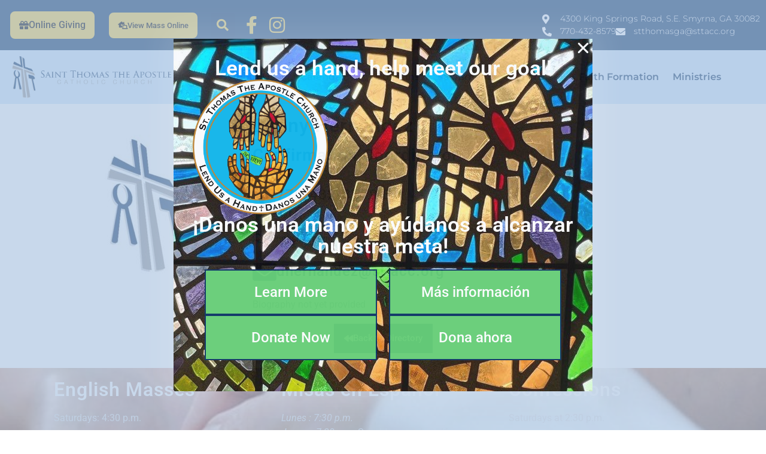

--- FILE ---
content_type: text/html; charset=UTF-8
request_url: https://stthomastheapostle.org/parish-staff/danny-hernandez/
body_size: 16658
content:
<!doctype html>
<html lang="en-US">
<head>
	<meta charset="UTF-8">
	<meta name="viewport" content="width=device-width, initial-scale=1">
	<link rel="profile" href="https://gmpg.org/xfn/11">
	<title>Danny Hernandez  - Saint Thomas The Apostle Catholic Church</title>
<meta name='robots' content='max-image-preview:large' />
	<style>img:is([sizes="auto" i], [sizes^="auto," i]) { contain-intrinsic-size: 3000px 1500px }</style>
	<link rel='dns-prefetch' href='//sttacc.org' />
<link rel="alternate" type="application/rss+xml" title="Saint Thomas The Apostle Catholic Church &raquo; Feed" href="https://sttacc.org/feed/" />
<script>
window._wpemojiSettings = {"baseUrl":"https:\/\/s.w.org\/images\/core\/emoji\/16.0.1\/72x72\/","ext":".png","svgUrl":"https:\/\/s.w.org\/images\/core\/emoji\/16.0.1\/svg\/","svgExt":".svg","source":{"concatemoji":"https:\/\/sttacc.org\/wp-includes\/js\/wp-emoji-release.min.js?ver=6.8.3"}};
/*! This file is auto-generated */
!function(s,n){var o,i,e;function c(e){try{var t={supportTests:e,timestamp:(new Date).valueOf()};sessionStorage.setItem(o,JSON.stringify(t))}catch(e){}}function p(e,t,n){e.clearRect(0,0,e.canvas.width,e.canvas.height),e.fillText(t,0,0);var t=new Uint32Array(e.getImageData(0,0,e.canvas.width,e.canvas.height).data),a=(e.clearRect(0,0,e.canvas.width,e.canvas.height),e.fillText(n,0,0),new Uint32Array(e.getImageData(0,0,e.canvas.width,e.canvas.height).data));return t.every(function(e,t){return e===a[t]})}function u(e,t){e.clearRect(0,0,e.canvas.width,e.canvas.height),e.fillText(t,0,0);for(var n=e.getImageData(16,16,1,1),a=0;a<n.data.length;a++)if(0!==n.data[a])return!1;return!0}function f(e,t,n,a){switch(t){case"flag":return n(e,"\ud83c\udff3\ufe0f\u200d\u26a7\ufe0f","\ud83c\udff3\ufe0f\u200b\u26a7\ufe0f")?!1:!n(e,"\ud83c\udde8\ud83c\uddf6","\ud83c\udde8\u200b\ud83c\uddf6")&&!n(e,"\ud83c\udff4\udb40\udc67\udb40\udc62\udb40\udc65\udb40\udc6e\udb40\udc67\udb40\udc7f","\ud83c\udff4\u200b\udb40\udc67\u200b\udb40\udc62\u200b\udb40\udc65\u200b\udb40\udc6e\u200b\udb40\udc67\u200b\udb40\udc7f");case"emoji":return!a(e,"\ud83e\udedf")}return!1}function g(e,t,n,a){var r="undefined"!=typeof WorkerGlobalScope&&self instanceof WorkerGlobalScope?new OffscreenCanvas(300,150):s.createElement("canvas"),o=r.getContext("2d",{willReadFrequently:!0}),i=(o.textBaseline="top",o.font="600 32px Arial",{});return e.forEach(function(e){i[e]=t(o,e,n,a)}),i}function t(e){var t=s.createElement("script");t.src=e,t.defer=!0,s.head.appendChild(t)}"undefined"!=typeof Promise&&(o="wpEmojiSettingsSupports",i=["flag","emoji"],n.supports={everything:!0,everythingExceptFlag:!0},e=new Promise(function(e){s.addEventListener("DOMContentLoaded",e,{once:!0})}),new Promise(function(t){var n=function(){try{var e=JSON.parse(sessionStorage.getItem(o));if("object"==typeof e&&"number"==typeof e.timestamp&&(new Date).valueOf()<e.timestamp+604800&&"object"==typeof e.supportTests)return e.supportTests}catch(e){}return null}();if(!n){if("undefined"!=typeof Worker&&"undefined"!=typeof OffscreenCanvas&&"undefined"!=typeof URL&&URL.createObjectURL&&"undefined"!=typeof Blob)try{var e="postMessage("+g.toString()+"("+[JSON.stringify(i),f.toString(),p.toString(),u.toString()].join(",")+"));",a=new Blob([e],{type:"text/javascript"}),r=new Worker(URL.createObjectURL(a),{name:"wpTestEmojiSupports"});return void(r.onmessage=function(e){c(n=e.data),r.terminate(),t(n)})}catch(e){}c(n=g(i,f,p,u))}t(n)}).then(function(e){for(var t in e)n.supports[t]=e[t],n.supports.everything=n.supports.everything&&n.supports[t],"flag"!==t&&(n.supports.everythingExceptFlag=n.supports.everythingExceptFlag&&n.supports[t]);n.supports.everythingExceptFlag=n.supports.everythingExceptFlag&&!n.supports.flag,n.DOMReady=!1,n.readyCallback=function(){n.DOMReady=!0}}).then(function(){return e}).then(function(){var e;n.supports.everything||(n.readyCallback(),(e=n.source||{}).concatemoji?t(e.concatemoji):e.wpemoji&&e.twemoji&&(t(e.twemoji),t(e.wpemoji)))}))}((window,document),window._wpemojiSettings);
</script>
<style id='wp-emoji-styles-inline-css'>

	img.wp-smiley, img.emoji {
		display: inline !important;
		border: none !important;
		box-shadow: none !important;
		height: 1em !important;
		width: 1em !important;
		margin: 0 0.07em !important;
		vertical-align: -0.1em !important;
		background: none !important;
		padding: 0 !important;
	}
</style>
<link rel='stylesheet' id='wp-block-library-css' href='https://sttacc.org/wp-includes/css/dist/block-library/style.min.css?ver=6.8.3' media='all' />
<style id='filebird-block-filebird-gallery-style-inline-css'>
ul.filebird-block-filebird-gallery{margin:auto!important;padding:0!important;width:100%}ul.filebird-block-filebird-gallery.layout-grid{display:grid;grid-gap:20px;align-items:stretch;grid-template-columns:repeat(var(--columns),1fr);justify-items:stretch}ul.filebird-block-filebird-gallery.layout-grid li img{border:1px solid #ccc;box-shadow:2px 2px 6px 0 rgba(0,0,0,.3);height:100%;max-width:100%;-o-object-fit:cover;object-fit:cover;width:100%}ul.filebird-block-filebird-gallery.layout-masonry{-moz-column-count:var(--columns);-moz-column-gap:var(--space);column-gap:var(--space);-moz-column-width:var(--min-width);columns:var(--min-width) var(--columns);display:block;overflow:auto}ul.filebird-block-filebird-gallery.layout-masonry li{margin-bottom:var(--space)}ul.filebird-block-filebird-gallery li{list-style:none}ul.filebird-block-filebird-gallery li figure{height:100%;margin:0;padding:0;position:relative;width:100%}ul.filebird-block-filebird-gallery li figure figcaption{background:linear-gradient(0deg,rgba(0,0,0,.7),rgba(0,0,0,.3) 70%,transparent);bottom:0;box-sizing:border-box;color:#fff;font-size:.8em;margin:0;max-height:100%;overflow:auto;padding:3em .77em .7em;position:absolute;text-align:center;width:100%;z-index:2}ul.filebird-block-filebird-gallery li figure figcaption a{color:inherit}

</style>
<style id='global-styles-inline-css'>
:root{--wp--preset--aspect-ratio--square: 1;--wp--preset--aspect-ratio--4-3: 4/3;--wp--preset--aspect-ratio--3-4: 3/4;--wp--preset--aspect-ratio--3-2: 3/2;--wp--preset--aspect-ratio--2-3: 2/3;--wp--preset--aspect-ratio--16-9: 16/9;--wp--preset--aspect-ratio--9-16: 9/16;--wp--preset--color--black: #000000;--wp--preset--color--cyan-bluish-gray: #abb8c3;--wp--preset--color--white: #ffffff;--wp--preset--color--pale-pink: #f78da7;--wp--preset--color--vivid-red: #cf2e2e;--wp--preset--color--luminous-vivid-orange: #ff6900;--wp--preset--color--luminous-vivid-amber: #fcb900;--wp--preset--color--light-green-cyan: #7bdcb5;--wp--preset--color--vivid-green-cyan: #00d084;--wp--preset--color--pale-cyan-blue: #8ed1fc;--wp--preset--color--vivid-cyan-blue: #0693e3;--wp--preset--color--vivid-purple: #9b51e0;--wp--preset--gradient--vivid-cyan-blue-to-vivid-purple: linear-gradient(135deg,rgba(6,147,227,1) 0%,rgb(155,81,224) 100%);--wp--preset--gradient--light-green-cyan-to-vivid-green-cyan: linear-gradient(135deg,rgb(122,220,180) 0%,rgb(0,208,130) 100%);--wp--preset--gradient--luminous-vivid-amber-to-luminous-vivid-orange: linear-gradient(135deg,rgba(252,185,0,1) 0%,rgba(255,105,0,1) 100%);--wp--preset--gradient--luminous-vivid-orange-to-vivid-red: linear-gradient(135deg,rgba(255,105,0,1) 0%,rgb(207,46,46) 100%);--wp--preset--gradient--very-light-gray-to-cyan-bluish-gray: linear-gradient(135deg,rgb(238,238,238) 0%,rgb(169,184,195) 100%);--wp--preset--gradient--cool-to-warm-spectrum: linear-gradient(135deg,rgb(74,234,220) 0%,rgb(151,120,209) 20%,rgb(207,42,186) 40%,rgb(238,44,130) 60%,rgb(251,105,98) 80%,rgb(254,248,76) 100%);--wp--preset--gradient--blush-light-purple: linear-gradient(135deg,rgb(255,206,236) 0%,rgb(152,150,240) 100%);--wp--preset--gradient--blush-bordeaux: linear-gradient(135deg,rgb(254,205,165) 0%,rgb(254,45,45) 50%,rgb(107,0,62) 100%);--wp--preset--gradient--luminous-dusk: linear-gradient(135deg,rgb(255,203,112) 0%,rgb(199,81,192) 50%,rgb(65,88,208) 100%);--wp--preset--gradient--pale-ocean: linear-gradient(135deg,rgb(255,245,203) 0%,rgb(182,227,212) 50%,rgb(51,167,181) 100%);--wp--preset--gradient--electric-grass: linear-gradient(135deg,rgb(202,248,128) 0%,rgb(113,206,126) 100%);--wp--preset--gradient--midnight: linear-gradient(135deg,rgb(2,3,129) 0%,rgb(40,116,252) 100%);--wp--preset--font-size--small: 13px;--wp--preset--font-size--medium: 20px;--wp--preset--font-size--large: 36px;--wp--preset--font-size--x-large: 42px;--wp--preset--spacing--20: 0.44rem;--wp--preset--spacing--30: 0.67rem;--wp--preset--spacing--40: 1rem;--wp--preset--spacing--50: 1.5rem;--wp--preset--spacing--60: 2.25rem;--wp--preset--spacing--70: 3.38rem;--wp--preset--spacing--80: 5.06rem;--wp--preset--shadow--natural: 6px 6px 9px rgba(0, 0, 0, 0.2);--wp--preset--shadow--deep: 12px 12px 50px rgba(0, 0, 0, 0.4);--wp--preset--shadow--sharp: 6px 6px 0px rgba(0, 0, 0, 0.2);--wp--preset--shadow--outlined: 6px 6px 0px -3px rgba(255, 255, 255, 1), 6px 6px rgba(0, 0, 0, 1);--wp--preset--shadow--crisp: 6px 6px 0px rgba(0, 0, 0, 1);}:root { --wp--style--global--content-size: 800px;--wp--style--global--wide-size: 1200px; }:where(body) { margin: 0; }.wp-site-blocks > .alignleft { float: left; margin-right: 2em; }.wp-site-blocks > .alignright { float: right; margin-left: 2em; }.wp-site-blocks > .aligncenter { justify-content: center; margin-left: auto; margin-right: auto; }:where(.wp-site-blocks) > * { margin-block-start: 24px; margin-block-end: 0; }:where(.wp-site-blocks) > :first-child { margin-block-start: 0; }:where(.wp-site-blocks) > :last-child { margin-block-end: 0; }:root { --wp--style--block-gap: 24px; }:root :where(.is-layout-flow) > :first-child{margin-block-start: 0;}:root :where(.is-layout-flow) > :last-child{margin-block-end: 0;}:root :where(.is-layout-flow) > *{margin-block-start: 24px;margin-block-end: 0;}:root :where(.is-layout-constrained) > :first-child{margin-block-start: 0;}:root :where(.is-layout-constrained) > :last-child{margin-block-end: 0;}:root :where(.is-layout-constrained) > *{margin-block-start: 24px;margin-block-end: 0;}:root :where(.is-layout-flex){gap: 24px;}:root :where(.is-layout-grid){gap: 24px;}.is-layout-flow > .alignleft{float: left;margin-inline-start: 0;margin-inline-end: 2em;}.is-layout-flow > .alignright{float: right;margin-inline-start: 2em;margin-inline-end: 0;}.is-layout-flow > .aligncenter{margin-left: auto !important;margin-right: auto !important;}.is-layout-constrained > .alignleft{float: left;margin-inline-start: 0;margin-inline-end: 2em;}.is-layout-constrained > .alignright{float: right;margin-inline-start: 2em;margin-inline-end: 0;}.is-layout-constrained > .aligncenter{margin-left: auto !important;margin-right: auto !important;}.is-layout-constrained > :where(:not(.alignleft):not(.alignright):not(.alignfull)){max-width: var(--wp--style--global--content-size);margin-left: auto !important;margin-right: auto !important;}.is-layout-constrained > .alignwide{max-width: var(--wp--style--global--wide-size);}body .is-layout-flex{display: flex;}.is-layout-flex{flex-wrap: wrap;align-items: center;}.is-layout-flex > :is(*, div){margin: 0;}body .is-layout-grid{display: grid;}.is-layout-grid > :is(*, div){margin: 0;}body{padding-top: 0px;padding-right: 0px;padding-bottom: 0px;padding-left: 0px;}a:where(:not(.wp-element-button)){text-decoration: underline;}:root :where(.wp-element-button, .wp-block-button__link){background-color: #32373c;border-width: 0;color: #fff;font-family: inherit;font-size: inherit;line-height: inherit;padding: calc(0.667em + 2px) calc(1.333em + 2px);text-decoration: none;}.has-black-color{color: var(--wp--preset--color--black) !important;}.has-cyan-bluish-gray-color{color: var(--wp--preset--color--cyan-bluish-gray) !important;}.has-white-color{color: var(--wp--preset--color--white) !important;}.has-pale-pink-color{color: var(--wp--preset--color--pale-pink) !important;}.has-vivid-red-color{color: var(--wp--preset--color--vivid-red) !important;}.has-luminous-vivid-orange-color{color: var(--wp--preset--color--luminous-vivid-orange) !important;}.has-luminous-vivid-amber-color{color: var(--wp--preset--color--luminous-vivid-amber) !important;}.has-light-green-cyan-color{color: var(--wp--preset--color--light-green-cyan) !important;}.has-vivid-green-cyan-color{color: var(--wp--preset--color--vivid-green-cyan) !important;}.has-pale-cyan-blue-color{color: var(--wp--preset--color--pale-cyan-blue) !important;}.has-vivid-cyan-blue-color{color: var(--wp--preset--color--vivid-cyan-blue) !important;}.has-vivid-purple-color{color: var(--wp--preset--color--vivid-purple) !important;}.has-black-background-color{background-color: var(--wp--preset--color--black) !important;}.has-cyan-bluish-gray-background-color{background-color: var(--wp--preset--color--cyan-bluish-gray) !important;}.has-white-background-color{background-color: var(--wp--preset--color--white) !important;}.has-pale-pink-background-color{background-color: var(--wp--preset--color--pale-pink) !important;}.has-vivid-red-background-color{background-color: var(--wp--preset--color--vivid-red) !important;}.has-luminous-vivid-orange-background-color{background-color: var(--wp--preset--color--luminous-vivid-orange) !important;}.has-luminous-vivid-amber-background-color{background-color: var(--wp--preset--color--luminous-vivid-amber) !important;}.has-light-green-cyan-background-color{background-color: var(--wp--preset--color--light-green-cyan) !important;}.has-vivid-green-cyan-background-color{background-color: var(--wp--preset--color--vivid-green-cyan) !important;}.has-pale-cyan-blue-background-color{background-color: var(--wp--preset--color--pale-cyan-blue) !important;}.has-vivid-cyan-blue-background-color{background-color: var(--wp--preset--color--vivid-cyan-blue) !important;}.has-vivid-purple-background-color{background-color: var(--wp--preset--color--vivid-purple) !important;}.has-black-border-color{border-color: var(--wp--preset--color--black) !important;}.has-cyan-bluish-gray-border-color{border-color: var(--wp--preset--color--cyan-bluish-gray) !important;}.has-white-border-color{border-color: var(--wp--preset--color--white) !important;}.has-pale-pink-border-color{border-color: var(--wp--preset--color--pale-pink) !important;}.has-vivid-red-border-color{border-color: var(--wp--preset--color--vivid-red) !important;}.has-luminous-vivid-orange-border-color{border-color: var(--wp--preset--color--luminous-vivid-orange) !important;}.has-luminous-vivid-amber-border-color{border-color: var(--wp--preset--color--luminous-vivid-amber) !important;}.has-light-green-cyan-border-color{border-color: var(--wp--preset--color--light-green-cyan) !important;}.has-vivid-green-cyan-border-color{border-color: var(--wp--preset--color--vivid-green-cyan) !important;}.has-pale-cyan-blue-border-color{border-color: var(--wp--preset--color--pale-cyan-blue) !important;}.has-vivid-cyan-blue-border-color{border-color: var(--wp--preset--color--vivid-cyan-blue) !important;}.has-vivid-purple-border-color{border-color: var(--wp--preset--color--vivid-purple) !important;}.has-vivid-cyan-blue-to-vivid-purple-gradient-background{background: var(--wp--preset--gradient--vivid-cyan-blue-to-vivid-purple) !important;}.has-light-green-cyan-to-vivid-green-cyan-gradient-background{background: var(--wp--preset--gradient--light-green-cyan-to-vivid-green-cyan) !important;}.has-luminous-vivid-amber-to-luminous-vivid-orange-gradient-background{background: var(--wp--preset--gradient--luminous-vivid-amber-to-luminous-vivid-orange) !important;}.has-luminous-vivid-orange-to-vivid-red-gradient-background{background: var(--wp--preset--gradient--luminous-vivid-orange-to-vivid-red) !important;}.has-very-light-gray-to-cyan-bluish-gray-gradient-background{background: var(--wp--preset--gradient--very-light-gray-to-cyan-bluish-gray) !important;}.has-cool-to-warm-spectrum-gradient-background{background: var(--wp--preset--gradient--cool-to-warm-spectrum) !important;}.has-blush-light-purple-gradient-background{background: var(--wp--preset--gradient--blush-light-purple) !important;}.has-blush-bordeaux-gradient-background{background: var(--wp--preset--gradient--blush-bordeaux) !important;}.has-luminous-dusk-gradient-background{background: var(--wp--preset--gradient--luminous-dusk) !important;}.has-pale-ocean-gradient-background{background: var(--wp--preset--gradient--pale-ocean) !important;}.has-electric-grass-gradient-background{background: var(--wp--preset--gradient--electric-grass) !important;}.has-midnight-gradient-background{background: var(--wp--preset--gradient--midnight) !important;}.has-small-font-size{font-size: var(--wp--preset--font-size--small) !important;}.has-medium-font-size{font-size: var(--wp--preset--font-size--medium) !important;}.has-large-font-size{font-size: var(--wp--preset--font-size--large) !important;}.has-x-large-font-size{font-size: var(--wp--preset--font-size--x-large) !important;}
:root :where(.wp-block-pullquote){font-size: 1.5em;line-height: 1.6;}
</style>
<link rel='stylesheet' id='cbxuseronline-public-css' href='https://sttacc.org/wp-content/plugins/cbxuseronline/includes/../assets/css/cbxuseronline-public.css?ver=1.3.5' media='all' />
<link rel='stylesheet' id='hello-elementor-theme-style-css' href='https://sttacc.org/wp-content/themes/hello-elementor/assets/css/theme.css?ver=3.4.5' media='all' />
<link rel='stylesheet' id='hello-elementor-stta-style-css' href='https://sttacc.org/wp-content/themes/hello-theme-stta/style.css?ver=1.0.0' media='all' />
<link rel='stylesheet' id='hello-elementor-css' href='https://sttacc.org/wp-content/themes/hello-elementor/assets/css/reset.css?ver=3.4.5' media='all' />
<link rel='stylesheet' id='hello-elementor-header-footer-css' href='https://sttacc.org/wp-content/themes/hello-elementor/assets/css/header-footer.css?ver=3.4.5' media='all' />
<link rel='stylesheet' id='e-animation-pulse-css' href='https://sttacc.org/wp-content/plugins/elementor/assets/lib/animations/styles/e-animation-pulse.min.css?ver=3.32.5' media='all' />
<link rel='stylesheet' id='elementor-frontend-css' href='https://sttacc.org/wp-content/plugins/elementor/assets/css/frontend.min.css?ver=3.32.5' media='all' />
<link rel='stylesheet' id='widget-search-form-css' href='https://sttacc.org/wp-content/plugins/elementor-pro/assets/css/widget-search-form.min.css?ver=3.32.3' media='all' />
<link rel='stylesheet' id='elementor-icons-shared-0-css' href='https://sttacc.org/wp-content/plugins/elementor/assets/lib/font-awesome/css/fontawesome.min.css?ver=5.15.3' media='all' />
<link rel='stylesheet' id='elementor-icons-fa-solid-css' href='https://sttacc.org/wp-content/plugins/elementor/assets/lib/font-awesome/css/solid.min.css?ver=5.15.3' media='all' />
<link rel='stylesheet' id='widget-icon-list-css' href='https://sttacc.org/wp-content/plugins/elementor/assets/css/widget-icon-list.min.css?ver=3.32.5' media='all' />
<link rel='stylesheet' id='widget-image-css' href='https://sttacc.org/wp-content/plugins/elementor/assets/css/widget-image.min.css?ver=3.32.5' media='all' />
<link rel='stylesheet' id='widget-nav-menu-css' href='https://sttacc.org/wp-content/plugins/elementor-pro/assets/css/widget-nav-menu.min.css?ver=3.32.3' media='all' />
<link rel='stylesheet' id='e-sticky-css' href='https://sttacc.org/wp-content/plugins/elementor-pro/assets/css/modules/sticky.min.css?ver=3.32.3' media='all' />
<link rel='stylesheet' id='widget-heading-css' href='https://sttacc.org/wp-content/plugins/elementor/assets/css/widget-heading.min.css?ver=3.32.5' media='all' />
<link rel='stylesheet' id='widget-posts-css' href='https://sttacc.org/wp-content/plugins/elementor-pro/assets/css/widget-posts.min.css?ver=3.32.3' media='all' />
<link rel='stylesheet' id='widget-icon-box-css' href='https://sttacc.org/wp-content/plugins/elementor/assets/css/widget-icon-box.min.css?ver=3.32.5' media='all' />
<link rel='stylesheet' id='widget-post-info-css' href='https://sttacc.org/wp-content/plugins/elementor-pro/assets/css/widget-post-info.min.css?ver=3.32.3' media='all' />
<link rel='stylesheet' id='elementor-icons-fa-regular-css' href='https://sttacc.org/wp-content/plugins/elementor/assets/lib/font-awesome/css/regular.min.css?ver=5.15.3' media='all' />
<link rel='stylesheet' id='e-animation-fadeIn-css' href='https://sttacc.org/wp-content/plugins/elementor/assets/lib/animations/styles/fadeIn.min.css?ver=3.32.5' media='all' />
<link rel='stylesheet' id='e-popup-css' href='https://sttacc.org/wp-content/plugins/elementor-pro/assets/css/conditionals/popup.min.css?ver=3.32.3' media='all' />
<link rel='stylesheet' id='elementor-icons-css' href='https://sttacc.org/wp-content/plugins/elementor/assets/lib/eicons/css/elementor-icons.min.css?ver=5.44.0' media='all' />
<link rel='stylesheet' id='elementor-post-7044-css' href='https://sttacc.org/wp-content/uploads/elementor/css/post-7044.css?ver=1762187450' media='all' />
<link rel='stylesheet' id='elementor-post-7091-css' href='https://sttacc.org/wp-content/uploads/elementor/css/post-7091.css?ver=1762187450' media='all' />
<link rel='stylesheet' id='elementor-post-7098-css' href='https://sttacc.org/wp-content/uploads/elementor/css/post-7098.css?ver=1762187451' media='all' />
<link rel='stylesheet' id='elementor-post-7544-css' href='https://sttacc.org/wp-content/uploads/elementor/css/post-7544.css?ver=1762188758' media='all' />
<link rel='stylesheet' id='elementor-post-99696-css' href='https://sttacc.org/wp-content/uploads/elementor/css/post-99696.css?ver=1762187451' media='all' />
<link rel='stylesheet' id='dashicons-css' href='https://sttacc.org/wp-includes/css/dashicons.min.css?ver=6.8.3' media='all' />
<link rel='stylesheet' id='toolset-select2-css-css' href='https://sttacc.org/wp-content/plugins/cred-frontend-editor/vendor/toolset/toolset-common/res/lib/select2/select2.css?ver=6.8.3' media='screen' />
<link rel='stylesheet' id='ecs-styles-css' href='https://sttacc.org/wp-content/plugins/ele-custom-skin/assets/css/ecs-style.css?ver=3.1.9' media='all' />
<link rel='stylesheet' id='elementor-post-7555-css' href='https://sttacc.org/wp-content/uploads/elementor/css/post-7555.css?ver=1604568199' media='all' />
<link rel='stylesheet' id='elementor-post-7579-css' href='https://sttacc.org/wp-content/uploads/elementor/css/post-7579.css?ver=1707235416' media='all' />
<link rel='stylesheet' id='elementor-post-7668-css' href='https://sttacc.org/wp-content/uploads/elementor/css/post-7668.css?ver=1680017210' media='all' />
<link rel='stylesheet' id='elementor-post-8253-css' href='https://sttacc.org/wp-content/uploads/elementor/css/post-8253.css?ver=1603472013' media='all' />
<link rel='stylesheet' id='elementor-post-72544-css' href='https://sttacc.org/wp-content/uploads/elementor/css/post-72544.css?ver=1612522456' media='all' />
<link rel='stylesheet' id='elementor-gf-local-roboto-css' href='https://sttacc.org/wp-content/uploads/elementor/google-fonts/css/roboto.css?ver=1742243974' media='all' />
<link rel='stylesheet' id='elementor-gf-local-robotoslab-css' href='https://sttacc.org/wp-content/uploads/elementor/google-fonts/css/robotoslab.css?ver=1742243978' media='all' />
<link rel='stylesheet' id='elementor-gf-local-montserrat-css' href='https://sttacc.org/wp-content/uploads/elementor/google-fonts/css/montserrat.css?ver=1742243983' media='all' />
<link rel='stylesheet' id='elementor-icons-fa-brands-css' href='https://sttacc.org/wp-content/plugins/elementor/assets/lib/font-awesome/css/brands.min.css?ver=5.15.3' media='all' />
<script src="https://sttacc.org/wp-content/plugins/cred-frontend-editor/vendor/toolset/common-es/public/toolset-common-es-frontend.js?ver=175000" id="toolset-common-es-frontend-js"></script>
<script src="https://sttacc.org/wp-includes/js/jquery/jquery.min.js?ver=3.7.1" id="jquery-core-js"></script>
<script src="https://sttacc.org/wp-includes/js/jquery/jquery-migrate.min.js?ver=3.4.1" id="jquery-migrate-js"></script>
<script id="ecs_ajax_load-js-extra">
var ecs_ajax_params = {"ajaxurl":"https:\/\/sttacc.org\/wp-admin\/admin-ajax.php","posts":"{\"page\":0,\"parish-staff\":\"danny-hernandez\",\"post_type\":\"parish-staff\",\"name\":\"danny-hernandez\",\"error\":\"\",\"m\":\"\",\"p\":0,\"post_parent\":\"\",\"subpost\":\"\",\"subpost_id\":\"\",\"attachment\":\"\",\"attachment_id\":0,\"pagename\":\"\",\"page_id\":0,\"second\":\"\",\"minute\":\"\",\"hour\":\"\",\"day\":0,\"monthnum\":0,\"year\":0,\"w\":0,\"category_name\":\"\",\"tag\":\"\",\"cat\":\"\",\"tag_id\":\"\",\"author\":\"\",\"author_name\":\"\",\"feed\":\"\",\"tb\":\"\",\"paged\":0,\"meta_key\":\"\",\"meta_value\":\"\",\"preview\":\"\",\"s\":\"\",\"sentence\":\"\",\"title\":\"\",\"fields\":\"all\",\"menu_order\":\"\",\"embed\":\"\",\"category__in\":[],\"category__not_in\":[],\"category__and\":[],\"post__in\":[],\"post__not_in\":[],\"post_name__in\":[],\"tag__in\":[],\"tag__not_in\":[],\"tag__and\":[],\"tag_slug__in\":[],\"tag_slug__and\":[],\"post_parent__in\":[],\"post_parent__not_in\":[],\"author__in\":[],\"author__not_in\":[],\"search_columns\":[],\"ignore_sticky_posts\":false,\"suppress_filters\":false,\"cache_results\":true,\"update_post_term_cache\":true,\"update_menu_item_cache\":false,\"lazy_load_term_meta\":true,\"update_post_meta_cache\":true,\"posts_per_page\":10,\"nopaging\":false,\"comments_per_page\":\"50\",\"no_found_rows\":false,\"order\":\"DESC\"}"};
</script>
<script src="https://sttacc.org/wp-content/plugins/ele-custom-skin/assets/js/ecs_ajax_pagination.js?ver=3.1.9" id="ecs_ajax_load-js"></script>
<script src="https://sttacc.org/wp-content/plugins/ele-custom-skin/assets/js/ecs.js?ver=3.1.9" id="ecs-script-js"></script>
<link rel="https://api.w.org/" href="https://sttacc.org/wp-json/" /><link rel="alternate" title="JSON" type="application/json" href="https://sttacc.org/wp-json/wp/v2/parish-staff/7752" /><link rel="EditURI" type="application/rsd+xml" title="RSD" href="https://sttacc.org/xmlrpc.php?rsd" />
<meta name="generator" content="WordPress 6.8.3" />
<link rel='shortlink' href='https://sttacc.org/?p=7752' />
<link rel="alternate" title="oEmbed (JSON)" type="application/json+oembed" href="https://sttacc.org/wp-json/oembed/1.0/embed?url=https%3A%2F%2Fsttacc.org%2Fparish-staff%2Fdanny-hernandez%2F" />
<link rel="alternate" title="oEmbed (XML)" type="text/xml+oembed" href="https://sttacc.org/wp-json/oembed/1.0/embed?url=https%3A%2F%2Fsttacc.org%2Fparish-staff%2Fdanny-hernandez%2F&#038;format=xml" />
					<!-- Google Analytics tracking code output by Beehive Analytics Pro -->
						<script async src="https://www.googletagmanager.com/gtag/js?id=G-0V0H9XTFN2&l=beehiveDataLayer"></script>
		<script>
						window.beehiveDataLayer = window.beehiveDataLayer || [];
			function beehive_ga() {beehiveDataLayer.push(arguments);}
			beehive_ga('js', new Date())
						beehive_ga('config', 'G-0V0H9XTFN2', {
				'anonymize_ip': true,
				'allow_google_signals': false,
			})
					</script>
		<meta name="generator" content="Elementor 3.32.5; features: additional_custom_breakpoints; settings: css_print_method-external, google_font-enabled, font_display-auto">
<link rel="canonical" href="https://sttacc.org/parish-staff/danny-hernandez/" />
<meta name="description" content="Life Teen Lead, Edge Support dhernandez@sttacc.org" />
<script type="application/ld+json">{"@context":"https:\/\/schema.org","@graph":[{"@type":"Organization","@id":"https:\/\/sttacc.org\/about\/#schema-publishing-organization","url":"https:\/\/sttacc.org\/about\/","name":"Saint Thomas the Apostle Catholic Church","logo":{"@type":"ImageObject","@id":"https:\/\/sttacc.org\/#schema-organization-logo","url":"https:\/\/sttacc.org\/wp-content\/uploads\/2023\/01\/StThomas-orgimage.jpg","height":60,"width":60}},{"@type":"WebSite","@id":"https:\/\/sttacc.org\/#schema-website","url":"https:\/\/sttacc.org","name":"Saint Thomas The Apostle Catholic Church","encoding":"UTF-8","potentialAction":{"@type":"SearchAction","target":"https:\/\/sttacc.org\/search\/{search_term_string}\/","query-input":"required name=search_term_string"},"image":{"@type":"ImageObject","@id":"https:\/\/sttacc.org\/#schema-site-logo","url":"https:\/\/sttacc.org\/wp-content\/uploads\/2023\/01\/StThomas-orgimage.jpg","height":504,"width":505}},{"@type":"BreadcrumbList","@id":"https:\/\/sttacc.org\/parish-staff\/danny-hernandez?page&parish-staff=danny-hernandez&post_type=parish-staff&name=danny-hernandez\/#breadcrumb","itemListElement":[{"@type":"ListItem","position":1,"name":"Home","item":"https:\/\/sttacc.org"},{"@type":"ListItem","position":2,"name":"Parish Staff","item":"https:\/\/sttacc.org\/parish-staff\/"},{"@type":"ListItem","position":3,"name":"Danny Hernandez"}]},{"@type":"Person","@id":"https:\/\/sttacc.org\/author\/aromero\/#schema-author","name":"Araceli Romero"},{"@type":"WebPage","@id":"https:\/\/sttacc.org\/parish-staff\/danny-hernandez\/#schema-webpage","isPartOf":{"@id":"https:\/\/sttacc.org\/#schema-website"},"publisher":{"@id":"https:\/\/sttacc.org\/about\/#schema-publishing-organization"},"url":"https:\/\/sttacc.org\/parish-staff\/danny-hernandez\/","hasPart":[{"@type":"SiteNavigationElement","@id":"https:\/\/sttacc.org\/parish-staff\/danny-hernandez\/#schema-nav-element-7148","name":"","url":"https:\/\/sttacc.org\/about\/"},{"@type":"SiteNavigationElement","@id":"https:\/\/sttacc.org\/parish-staff\/danny-hernandez\/#schema-nav-element-7149","name":"","url":"https:\/\/sttacc.org\/about\/clergy\/"},{"@type":"SiteNavigationElement","@id":"https:\/\/sttacc.org\/parish-staff\/danny-hernandez\/#schema-nav-element-7486","name":"","url":"https:\/\/sttacc.org\/about\/staff\/"},{"@type":"SiteNavigationElement","@id":"https:\/\/sttacc.org\/parish-staff\/danny-hernandez\/#schema-nav-element-7787","name":"Calendar*","url":"https:\/\/stta.view-events.com\/calendar\/57607111\/"},{"@type":"SiteNavigationElement","@id":"https:\/\/sttacc.org\/parish-staff\/danny-hernandez\/#schema-nav-element-7150","name":"","url":"https:\/\/sttacc.org\/about\/missionaries\/"},{"@type":"SiteNavigationElement","@id":"https:\/\/sttacc.org\/parish-staff\/danny-hernandez\/#schema-nav-element-7151","name":"","url":"https:\/\/sttacc.org\/about\/who-was-saint-thomas-the-apostle\/"},{"@type":"SiteNavigationElement","@id":"https:\/\/sttacc.org\/parish-staff\/danny-hernandez\/#schema-nav-element-7827","name":"Calendar*","url":"https:\/\/stta.view-events.com\/calendar\/57607111\/"},{"@type":"SiteNavigationElement","@id":"https:\/\/sttacc.org\/parish-staff\/danny-hernandez\/#schema-nav-element-6779","name":"Mass Schedule \u2013 Horario de Misas","url":"https:\/\/sttacc.org\/mass-schedule-3\/"},{"@type":"SiteNavigationElement","@id":"https:\/\/sttacc.org\/parish-staff\/danny-hernandez\/#schema-nav-element-7788","name":"Bulletins*","url":"https:\/\/discovermass.com\/church\/saint-thomas-the-apostle-smyrna-ga\/#bulletins"},{"@type":"SiteNavigationElement","@id":"https:\/\/sttacc.org\/parish-staff\/danny-hernandez\/#schema-nav-element-6848","name":"","url":"https:\/\/sttacc.org\/sacraments\/"},{"@type":"SiteNavigationElement","@id":"https:\/\/sttacc.org\/parish-staff\/danny-hernandez\/#schema-nav-element-6854","name":"","url":"https:\/\/sttacc.org\/sacraments\/baptism\/"},{"@type":"SiteNavigationElement","@id":"https:\/\/sttacc.org\/parish-staff\/danny-hernandez\/#schema-nav-element-6850","name":"","url":"https:\/\/sttacc.org\/sacraments\/holy-communion\/"},{"@type":"SiteNavigationElement","@id":"https:\/\/sttacc.org\/parish-staff\/danny-hernandez\/#schema-nav-element-6853","name":"","url":"https:\/\/sttacc.org\/sacraments\/confirmation\/"},{"@type":"SiteNavigationElement","@id":"https:\/\/sttacc.org\/parish-staff\/danny-hernandez\/#schema-nav-element-6852","name":"","url":"https:\/\/sttacc.org\/sacraments\/matrimony\/"},{"@type":"SiteNavigationElement","@id":"https:\/\/sttacc.org\/parish-staff\/danny-hernandez\/#schema-nav-element-6849","name":"","url":"https:\/\/sttacc.org\/sacraments\/holy-orders\/"},{"@type":"SiteNavigationElement","@id":"https:\/\/sttacc.org\/parish-staff\/danny-hernandez\/#schema-nav-element-6851","name":"","url":"https:\/\/sttacc.org\/sacraments\/anointing\/"},{"@type":"SiteNavigationElement","@id":"https:\/\/sttacc.org\/parish-staff\/danny-hernandez\/#schema-nav-element-74616","name":"","url":"https:\/\/sttacc.org\/forms\/"},{"@type":"SiteNavigationElement","@id":"https:\/\/sttacc.org\/parish-staff\/danny-hernandez\/#schema-nav-element-6776","name":"","url":"https:\/\/sttacc.org\/forms\/registration-form\/"},{"@type":"SiteNavigationElement","@id":"https:\/\/sttacc.org\/parish-staff\/danny-hernandez\/#schema-nav-element-74617","name":"","url":"https:\/\/sttacc.org\/forms\/parishioner-updater\/"},{"@type":"SiteNavigationElement","@id":"https:\/\/sttacc.org\/parish-staff\/danny-hernandez\/#schema-nav-element-8272","name":"","url":"https:\/\/sttacc.org\/faith-formation\/"},{"@type":"SiteNavigationElement","@id":"https:\/\/sttacc.org\/parish-staff\/danny-hernandez\/#schema-nav-element-7470","name":"Ministries","url":"\/ministries\/"}]},{"@type":"Article","mainEntityOfPage":{"@id":"https:\/\/sttacc.org\/parish-staff\/danny-hernandez\/#schema-webpage"},"author":{"@id":"https:\/\/sttacc.org\/author\/aromero\/#schema-author"},"publisher":{"@id":"https:\/\/sttacc.org\/about\/#schema-publishing-organization"},"dateModified":"2024-02-05T08:43:34","datePublished":"2020-10-06T16:13:14","headline":"Danny Hernandez  - Saint Thomas The Apostle Catholic Church","description":"Life Teen Lead, Edge Support dhernandez@sttacc.org","name":"Danny Hernandez","image":{"@type":"ImageObject","@id":"https:\/\/sttacc.org\/parish-staff\/danny-hernandez\/#schema-article-image","url":"https:\/\/sttacc.org\/wp-content\/uploads\/2023\/01\/StThomas-siteimage.jpg","height":887,"width":1577},"thumbnailUrl":"https:\/\/sttacc.org\/wp-content\/uploads\/2023\/01\/StThomas-siteimage.jpg"}]}</script>
<meta property="og:type" content="article" />
<meta property="og:url" content="https://sttacc.org/parish-staff/danny-hernandez/" />
<meta property="og:title" content="Danny Hernandez - Saint Thomas The Apostle Catholic Church" />
<meta property="og:description" content="Life Teen Lead, Edge Support dhernandez@sttacc.org" />
<meta property="article:published_time" content="2020-10-06T16:13:14" />
<meta property="article:author" content="Araceli Romero" />
<meta name="twitter:card" content="summary" />
<meta name="twitter:title" content="Danny Hernandez - Saint Thomas The Apostle Catholic Church" />
<meta name="twitter:description" content="Life Teen Lead, Edge Support dhernandez@sttacc.org" />
<!-- /SEO -->
			<style>
				.e-con.e-parent:nth-of-type(n+4):not(.e-lazyloaded):not(.e-no-lazyload),
				.e-con.e-parent:nth-of-type(n+4):not(.e-lazyloaded):not(.e-no-lazyload) * {
					background-image: none !important;
				}
				@media screen and (max-height: 1024px) {
					.e-con.e-parent:nth-of-type(n+3):not(.e-lazyloaded):not(.e-no-lazyload),
					.e-con.e-parent:nth-of-type(n+3):not(.e-lazyloaded):not(.e-no-lazyload) * {
						background-image: none !important;
					}
				}
				@media screen and (max-height: 640px) {
					.e-con.e-parent:nth-of-type(n+2):not(.e-lazyloaded):not(.e-no-lazyload),
					.e-con.e-parent:nth-of-type(n+2):not(.e-lazyloaded):not(.e-no-lazyload) * {
						background-image: none !important;
					}
				}
			</style>
			<link rel="icon" href="https://sttacc.org/wp-content/uploads/2020/02/cropped-Stta-site-icon-32x32.jpg" sizes="32x32" />
<link rel="icon" href="https://sttacc.org/wp-content/uploads/2020/02/cropped-Stta-site-icon-192x192.jpg" sizes="192x192" />
<link rel="apple-touch-icon" href="https://sttacc.org/wp-content/uploads/2020/02/cropped-Stta-site-icon-180x180.jpg" />
<meta name="msapplication-TileImage" content="https://sttacc.org/wp-content/uploads/2020/02/cropped-Stta-site-icon-270x270.jpg" />
</head>
<body class="wp-singular parish-staff-template-default single single-parish-staff postid-7752 wp-custom-logo wp-embed-responsive wp-theme-hello-elementor wp-child-theme-hello-theme-stta hello-elementor-default elementor-default elementor-kit-7044 elementor-page-7544">


<a class="skip-link screen-reader-text" href="#content">Skip to content</a>

		<header data-elementor-type="header" data-elementor-id="7091" class="elementor elementor-7091 elementor-location-header" data-elementor-post-type="elementor_library">
					<section class="elementor-section elementor-top-section elementor-element elementor-element-5f41b67 elementor-section-content-space-around elementor-reverse-mobile elementor-section-boxed elementor-section-height-default elementor-section-height-default" data-id="5f41b67" data-element_type="section" data-settings="{&quot;background_background&quot;:&quot;classic&quot;}">
						<div class="elementor-container elementor-column-gap-narrow">
					<div class="elementor-column elementor-col-50 elementor-top-column elementor-element elementor-element-fccf75c" data-id="fccf75c" data-element_type="column">
			<div class="elementor-widget-wrap elementor-element-populated">
						<div class="elementor-element elementor-element-16cee05 elementor-align-center elementor-hidden-phone elementor-widget__width-auto elementor-widget-mobile__width-inherit elementor-widget elementor-widget-button" data-id="16cee05" data-element_type="widget" data-widget_type="button.default">
				<div class="elementor-widget-container">
									<div class="elementor-button-wrapper">
					<a class="elementor-button elementor-button-link elementor-size-md elementor-animation-pulse" href="https://osvhub.com/st-thomas-the-apostle-cath-ch/funds" target="_blank">
						<span class="elementor-button-content-wrapper">
						<span class="elementor-button-icon">
				<i aria-hidden="true" class="fas fa-gift"></i>			</span>
									<span class="elementor-button-text">Online Giving</span>
					</span>
					</a>
				</div>
								</div>
				</div>
				<div class="elementor-element elementor-element-259b098 elementor-align-center elementor-hidden-phone elementor-widget__width-auto elementor-widget-mobile__width-inherit elementor-widget elementor-widget-button" data-id="259b098" data-element_type="widget" data-widget_type="button.default">
				<div class="elementor-widget-container">
									<div class="elementor-button-wrapper">
					<a class="elementor-button elementor-button-link elementor-size-xs elementor-animation-pulse" href="https://www.facebook.com/stthomastheapostlechurch" target="_blank">
						<span class="elementor-button-content-wrapper">
						<span class="elementor-button-icon">
				<i aria-hidden="true" class="fas fa-laptop-house"></i>			</span>
									<span class="elementor-button-text">View Mass Online</span>
					</span>
					</a>
				</div>
								</div>
				</div>
				<div class="elementor-element elementor-element-239a356c elementor-search-form--skin-full_screen elementor-widget__width-auto elementor-widget-mobile__width-auto elementor-hidden-phone elementor-widget elementor-widget-search-form" data-id="239a356c" data-element_type="widget" data-settings="{&quot;skin&quot;:&quot;full_screen&quot;}" data-widget_type="search-form.default">
				<div class="elementor-widget-container">
							<search role="search">
			<form class="elementor-search-form" action="https://sttacc.org" method="get">
												<div class="elementor-search-form__toggle" role="button" tabindex="0" aria-label="Search">
					<i aria-hidden="true" class="fas fa-search"></i>				</div>
								<div class="elementor-search-form__container">
					<label class="elementor-screen-only" for="elementor-search-form-239a356c">Search</label>

					
					<input id="elementor-search-form-239a356c" placeholder="Seek and you shall find..." class="elementor-search-form__input" type="search" name="s" value="">
					
					
										<div class="dialog-lightbox-close-button dialog-close-button" role="button" tabindex="0" aria-label="Close this search box.">
						<i aria-hidden="true" class="eicon-close"></i>					</div>
									</div>
			</form>
		</search>
						</div>
				</div>
				<div class="elementor-element elementor-element-56da34bf elementor-icon-list--layout-inline elementor-align-center elementor-mobile-align-center elementor-list-item-link-inline elementor-widget__width-auto elementor-widget-mobile__width-inherit elementor-hidden-phone elementor-widget elementor-widget-icon-list" data-id="56da34bf" data-element_type="widget" data-widget_type="icon-list.default">
				<div class="elementor-widget-container">
							<ul class="elementor-icon-list-items elementor-inline-items">
							<li class="elementor-icon-list-item elementor-inline-item">
											<a href="https://www.facebook.com/stthomastheapostlechurch" target="_blank">

												<span class="elementor-icon-list-icon">
							<i aria-hidden="true" class="fab fa-facebook-f"></i>						</span>
										<span class="elementor-icon-list-text"></span>
											</a>
									</li>
								<li class="elementor-icon-list-item elementor-inline-item">
											<a href="https://www.instagram.com/stta_parish/" target="_blank">

												<span class="elementor-icon-list-icon">
							<i aria-hidden="true" class="fab fa-instagram"></i>						</span>
										<span class="elementor-icon-list-text"></span>
											</a>
									</li>
						</ul>
						</div>
				</div>
					</div>
		</div>
				<div class="elementor-column elementor-col-50 elementor-top-column elementor-element elementor-element-46c4383" data-id="46c4383" data-element_type="column">
			<div class="elementor-widget-wrap elementor-element-populated">
						<div class="elementor-element elementor-element-179d6568 elementor-icon-list--layout-inline elementor-align-left elementor-mobile-align-center elementor-list-item-link-inline elementor-widget__width-auto elementor-widget elementor-widget-icon-list" data-id="179d6568" data-element_type="widget" data-widget_type="icon-list.default">
				<div class="elementor-widget-container">
							<ul class="elementor-icon-list-items elementor-inline-items">
							<li class="elementor-icon-list-item elementor-inline-item">
											<a href="https://goo.gl/maps/eEyhqJUipwua3q4e8">

												<span class="elementor-icon-list-icon">
							<i aria-hidden="true" class="fas fa-map-marker-alt"></i>						</span>
										<span class="elementor-icon-list-text">4300 King Springs Road, S.E. Smyrna, GA 30082</span>
											</a>
									</li>
								<li class="elementor-icon-list-item elementor-inline-item">
											<a href="tel:770-432-8579">

												<span class="elementor-icon-list-icon">
							<i aria-hidden="true" class="fas fa-phone-alt"></i>						</span>
										<span class="elementor-icon-list-text">770-432-8579</span>
											</a>
									</li>
								<li class="elementor-icon-list-item elementor-inline-item">
											<a href="mailto:stthomasga@sttacc.org">

												<span class="elementor-icon-list-icon">
							<i aria-hidden="true" class="fas fa-envelope"></i>						</span>
										<span class="elementor-icon-list-text">stthomasga@sttacc.org</span>
											</a>
									</li>
						</ul>
						</div>
				</div>
					</div>
		</div>
					</div>
		</section>
				<section class="elementor-section elementor-top-section elementor-element elementor-element-7355299 elementor-section-full_width elementor-section-content-middle elementor-section-height-default elementor-section-height-default" data-id="7355299" data-element_type="section" data-settings="{&quot;background_background&quot;:&quot;classic&quot;,&quot;sticky&quot;:&quot;top&quot;,&quot;sticky_on&quot;:[&quot;desktop&quot;,&quot;tablet&quot;,&quot;mobile&quot;],&quot;sticky_offset&quot;:0,&quot;sticky_effects_offset&quot;:0,&quot;sticky_anchor_link_offset&quot;:0}">
						<div class="elementor-container elementor-column-gap-default">
					<div class="elementor-column elementor-col-100 elementor-top-column elementor-element elementor-element-c7a08cb" data-id="c7a08cb" data-element_type="column">
			<div class="elementor-widget-wrap elementor-element-populated">
						<div class="elementor-element elementor-element-2b3d899 elementor-widget__width-auto elementor-widget-mobile__width-inherit elementor-widget-tablet__width-inherit elementor-widget elementor-widget-image" data-id="2b3d899" data-element_type="widget" data-widget_type="image.default">
				<div class="elementor-widget-container">
																<a href="https://sttacc.org">
							<img fetchpriority="high" width="1448" height="378" src="https://sttacc.org/wp-content/uploads/2011/04/StThomas.png" class="attachment-full size-full wp-image-1696" alt="" srcset="https://sttacc.org/wp-content/uploads/2011/04/StThomas.png 1448w, https://sttacc.org/wp-content/uploads/2011/04/StThomas-300x78.png 300w, https://sttacc.org/wp-content/uploads/2011/04/StThomas-1024x267.png 1024w, https://sttacc.org/wp-content/uploads/2011/04/StThomas-768x200.png 768w" sizes="(max-width: 1448px) 100vw, 1448px" />								</a>
															</div>
				</div>
					</div>
		</div>
				<div class="elementor-column elementor-col-100 elementor-top-column elementor-element elementor-element-f54119f" data-id="f54119f" data-element_type="column">
			<div class="elementor-widget-wrap elementor-element-populated">
						<div class="elementor-element elementor-element-d45e301 elementor-nav-menu--stretch elementor-nav-menu__text-align-center elementor-widget__width-auto elementor-widget-mobile__width-inherit elementor-nav-menu__align-justify elementor-widget-tablet__width-inherit elementor-nav-menu--dropdown-tablet elementor-nav-menu--toggle elementor-nav-menu--burger elementor-widget elementor-widget-nav-menu" data-id="d45e301" data-element_type="widget" data-settings="{&quot;full_width&quot;:&quot;stretch&quot;,&quot;layout&quot;:&quot;horizontal&quot;,&quot;submenu_icon&quot;:{&quot;value&quot;:&quot;&lt;i class=\&quot;fas fa-caret-down\&quot; aria-hidden=\&quot;true\&quot;&gt;&lt;\/i&gt;&quot;,&quot;library&quot;:&quot;fa-solid&quot;},&quot;toggle&quot;:&quot;burger&quot;}" data-widget_type="nav-menu.default">
				<div class="elementor-widget-container">
								<nav aria-label="Menu" class="elementor-nav-menu--main elementor-nav-menu__container elementor-nav-menu--layout-horizontal e--pointer-underline e--animation-fade">
				<ul id="menu-1-d45e301" class="elementor-nav-menu"><li class="menu-item menu-item-type-post_type menu-item-object-page menu-item-has-children menu-item-7148"><a href="https://sttacc.org/about/" class="elementor-item">About Us</a>
<ul class="sub-menu elementor-nav-menu--dropdown">
	<li class="menu-item menu-item-type-post_type menu-item-object-page menu-item-7149"><a href="https://sttacc.org/about/clergy/" class="elementor-sub-item">Clergy</a></li>
	<li class="menu-item menu-item-type-post_type menu-item-object-page menu-item-7486"><a href="https://sttacc.org/about/staff/" class="elementor-sub-item">Staff Directory</a></li>
	<li class="menu-item menu-item-type-custom menu-item-object-custom menu-item-7787"><a href="https://stta.view-events.com/calendar/57607111/" class="elementor-sub-item">Calendar*</a></li>
	<li class="menu-item menu-item-type-post_type menu-item-object-page menu-item-7150"><a href="https://sttacc.org/about/missionaries/" class="elementor-sub-item">Missionaries of Our Lady of La Salette</a></li>
	<li class="menu-item menu-item-type-post_type menu-item-object-page menu-item-7151"><a href="https://sttacc.org/about/who-was-saint-thomas-the-apostle/" class="elementor-sub-item">Who was Saint Thomas the Apostle?</a></li>
</ul>
</li>
<li class="menu-item menu-item-type-custom menu-item-object-custom menu-item-has-children menu-item-7827"><a href="https://stta.view-events.com/calendar/57607111/" class="elementor-item">Calendar*</a>
<ul class="sub-menu elementor-nav-menu--dropdown">
	<li class="menu-item menu-item-type-post_type menu-item-object-page menu-item-6779"><a href="https://sttacc.org/mass-schedule-3/" class="elementor-sub-item">Mass Schedule – Horario de Misas</a></li>
</ul>
</li>
<li class="menu-item menu-item-type-custom menu-item-object-custom menu-item-7788"><a href="https://discovermass.com/church/saint-thomas-the-apostle-smyrna-ga/#bulletins" class="elementor-item elementor-item-anchor">Bulletins*</a></li>
<li class="menu-item menu-item-type-post_type menu-item-object-page menu-item-has-children menu-item-6848"><a href="https://sttacc.org/sacraments/" class="elementor-item">Sacraments</a>
<ul class="sub-menu elementor-nav-menu--dropdown">
	<li class="menu-item menu-item-type-post_type menu-item-object-page menu-item-6854"><a href="https://sttacc.org/sacraments/baptism/" class="elementor-sub-item">Baptism</a></li>
	<li class="menu-item menu-item-type-post_type menu-item-object-page menu-item-6850"><a href="https://sttacc.org/sacraments/holy-communion/" class="elementor-sub-item">Eucharist</a></li>
	<li class="menu-item menu-item-type-post_type menu-item-object-page menu-item-6853"><a href="https://sttacc.org/sacraments/confirmation/" class="elementor-sub-item">Confirmation</a></li>
	<li class="menu-item menu-item-type-post_type menu-item-object-page menu-item-6852"><a href="https://sttacc.org/sacraments/matrimony/" class="elementor-sub-item">Holy Matrimony</a></li>
	<li class="menu-item menu-item-type-post_type menu-item-object-page menu-item-6849"><a href="https://sttacc.org/sacraments/holy-orders/" class="elementor-sub-item">Holy Orders</a></li>
	<li class="menu-item menu-item-type-post_type menu-item-object-page menu-item-6851"><a href="https://sttacc.org/sacraments/anointing/" class="elementor-sub-item">Anointing of the Sick</a></li>
</ul>
</li>
<li class="menu-item menu-item-type-post_type menu-item-object-page menu-item-has-children menu-item-74616"><a href="https://sttacc.org/forms/" class="elementor-item">Forms</a>
<ul class="sub-menu elementor-nav-menu--dropdown">
	<li class="menu-item menu-item-type-post_type menu-item-object-page menu-item-6776"><a href="https://sttacc.org/forms/registration-form/" class="elementor-sub-item">English Registration Form</a></li>
	<li class="menu-item menu-item-type-post_type menu-item-object-page menu-item-74617"><a href="https://sttacc.org/forms/parishioner-updater/" class="elementor-sub-item">Parishioner Updater</a></li>
</ul>
</li>
<li class="menu-item menu-item-type-post_type menu-item-object-page menu-item-8272"><a href="https://sttacc.org/faith-formation/" class="elementor-item">Faith Formation</a></li>
<li class="menu-item menu-item-type-custom menu-item-object-custom menu-item-7470"><a href="/ministries/" class="elementor-item">Ministries</a></li>
</ul>			</nav>
					<div class="elementor-menu-toggle" role="button" tabindex="0" aria-label="Menu Toggle" aria-expanded="false">
			<i aria-hidden="true" role="presentation" class="elementor-menu-toggle__icon--open eicon-menu-bar"></i><i aria-hidden="true" role="presentation" class="elementor-menu-toggle__icon--close eicon-close"></i>		</div>
					<nav class="elementor-nav-menu--dropdown elementor-nav-menu__container" aria-hidden="true">
				<ul id="menu-2-d45e301" class="elementor-nav-menu"><li class="menu-item menu-item-type-post_type menu-item-object-page menu-item-has-children menu-item-7148"><a href="https://sttacc.org/about/" class="elementor-item" tabindex="-1">About Us</a>
<ul class="sub-menu elementor-nav-menu--dropdown">
	<li class="menu-item menu-item-type-post_type menu-item-object-page menu-item-7149"><a href="https://sttacc.org/about/clergy/" class="elementor-sub-item" tabindex="-1">Clergy</a></li>
	<li class="menu-item menu-item-type-post_type menu-item-object-page menu-item-7486"><a href="https://sttacc.org/about/staff/" class="elementor-sub-item" tabindex="-1">Staff Directory</a></li>
	<li class="menu-item menu-item-type-custom menu-item-object-custom menu-item-7787"><a href="https://stta.view-events.com/calendar/57607111/" class="elementor-sub-item" tabindex="-1">Calendar*</a></li>
	<li class="menu-item menu-item-type-post_type menu-item-object-page menu-item-7150"><a href="https://sttacc.org/about/missionaries/" class="elementor-sub-item" tabindex="-1">Missionaries of Our Lady of La Salette</a></li>
	<li class="menu-item menu-item-type-post_type menu-item-object-page menu-item-7151"><a href="https://sttacc.org/about/who-was-saint-thomas-the-apostle/" class="elementor-sub-item" tabindex="-1">Who was Saint Thomas the Apostle?</a></li>
</ul>
</li>
<li class="menu-item menu-item-type-custom menu-item-object-custom menu-item-has-children menu-item-7827"><a href="https://stta.view-events.com/calendar/57607111/" class="elementor-item" tabindex="-1">Calendar*</a>
<ul class="sub-menu elementor-nav-menu--dropdown">
	<li class="menu-item menu-item-type-post_type menu-item-object-page menu-item-6779"><a href="https://sttacc.org/mass-schedule-3/" class="elementor-sub-item" tabindex="-1">Mass Schedule – Horario de Misas</a></li>
</ul>
</li>
<li class="menu-item menu-item-type-custom menu-item-object-custom menu-item-7788"><a href="https://discovermass.com/church/saint-thomas-the-apostle-smyrna-ga/#bulletins" class="elementor-item elementor-item-anchor" tabindex="-1">Bulletins*</a></li>
<li class="menu-item menu-item-type-post_type menu-item-object-page menu-item-has-children menu-item-6848"><a href="https://sttacc.org/sacraments/" class="elementor-item" tabindex="-1">Sacraments</a>
<ul class="sub-menu elementor-nav-menu--dropdown">
	<li class="menu-item menu-item-type-post_type menu-item-object-page menu-item-6854"><a href="https://sttacc.org/sacraments/baptism/" class="elementor-sub-item" tabindex="-1">Baptism</a></li>
	<li class="menu-item menu-item-type-post_type menu-item-object-page menu-item-6850"><a href="https://sttacc.org/sacraments/holy-communion/" class="elementor-sub-item" tabindex="-1">Eucharist</a></li>
	<li class="menu-item menu-item-type-post_type menu-item-object-page menu-item-6853"><a href="https://sttacc.org/sacraments/confirmation/" class="elementor-sub-item" tabindex="-1">Confirmation</a></li>
	<li class="menu-item menu-item-type-post_type menu-item-object-page menu-item-6852"><a href="https://sttacc.org/sacraments/matrimony/" class="elementor-sub-item" tabindex="-1">Holy Matrimony</a></li>
	<li class="menu-item menu-item-type-post_type menu-item-object-page menu-item-6849"><a href="https://sttacc.org/sacraments/holy-orders/" class="elementor-sub-item" tabindex="-1">Holy Orders</a></li>
	<li class="menu-item menu-item-type-post_type menu-item-object-page menu-item-6851"><a href="https://sttacc.org/sacraments/anointing/" class="elementor-sub-item" tabindex="-1">Anointing of the Sick</a></li>
</ul>
</li>
<li class="menu-item menu-item-type-post_type menu-item-object-page menu-item-has-children menu-item-74616"><a href="https://sttacc.org/forms/" class="elementor-item" tabindex="-1">Forms</a>
<ul class="sub-menu elementor-nav-menu--dropdown">
	<li class="menu-item menu-item-type-post_type menu-item-object-page menu-item-6776"><a href="https://sttacc.org/forms/registration-form/" class="elementor-sub-item" tabindex="-1">English Registration Form</a></li>
	<li class="menu-item menu-item-type-post_type menu-item-object-page menu-item-74617"><a href="https://sttacc.org/forms/parishioner-updater/" class="elementor-sub-item" tabindex="-1">Parishioner Updater</a></li>
</ul>
</li>
<li class="menu-item menu-item-type-post_type menu-item-object-page menu-item-8272"><a href="https://sttacc.org/faith-formation/" class="elementor-item" tabindex="-1">Faith Formation</a></li>
<li class="menu-item menu-item-type-custom menu-item-object-custom menu-item-7470"><a href="/ministries/" class="elementor-item" tabindex="-1">Ministries</a></li>
</ul>			</nav>
						</div>
				</div>
					</div>
		</div>
					</div>
		</section>
				</header>
				<div data-elementor-type="single" data-elementor-id="7544" class="elementor elementor-7544 elementor-location-single post-7752 parish-staff type-parish-staff status-publish hentry staff-type-religious-education language-en language-es" data-elementor-post-type="elementor_library">
					<section class="elementor-section elementor-top-section elementor-element elementor-element-57cad34 elementor-section-boxed elementor-section-height-default elementor-section-height-default" data-id="57cad34" data-element_type="section">
						<div class="elementor-container elementor-column-gap-default">
					<div class="elementor-column elementor-col-50 elementor-top-column elementor-element elementor-element-c8614fd" data-id="c8614fd" data-element_type="column">
			<div class="elementor-widget-wrap elementor-element-populated">
						<div class="elementor-element elementor-element-9da8690 elementor-widget elementor-widget-image" data-id="9da8690" data-element_type="widget" data-widget_type="image.default">
				<div class="elementor-widget-container">
															<img width="300" height="300" src="https://sttacc.org/wp-content/uploads/2020/02/Stta-site-icon-300x300.jpg" class="attachment-medium size-medium wp-image-7089" alt="St. Thomas the Apostle Cross" srcset="https://sttacc.org/wp-content/uploads/2020/02/Stta-site-icon-300x300.jpg 300w, https://sttacc.org/wp-content/uploads/2020/02/Stta-site-icon-150x150.jpg 150w, https://sttacc.org/wp-content/uploads/2020/02/Stta-site-icon.jpg 512w" sizes="(max-width: 300px) 100vw, 300px" />															</div>
				</div>
					</div>
		</div>
				<div class="elementor-column elementor-col-50 elementor-top-column elementor-element elementor-element-1c5daea" data-id="1c5daea" data-element_type="column">
			<div class="elementor-widget-wrap elementor-element-populated">
						<div class="elementor-element elementor-element-acc1353 elementor-widget elementor-widget-heading" data-id="acc1353" data-element_type="widget" data-widget_type="heading.default">
				<div class="elementor-widget-container">
					<h2 class="elementor-heading-title elementor-size-default">Danny Hernandez</h2>				</div>
				</div>
				<div class="elementor-element elementor-element-4502029 elementor-widget elementor-widget-heading" data-id="4502029" data-element_type="widget" data-widget_type="heading.default">
				<div class="elementor-widget-container">
					<h3 class="elementor-heading-title elementor-size-default">Confirmation Coordinator</h3>				</div>
				</div>
				<section class="elementor-section elementor-inner-section elementor-element elementor-element-f46823d elementor-section-boxed elementor-section-height-default elementor-section-height-default" data-id="f46823d" data-element_type="section">
						<div class="elementor-container elementor-column-gap-default">
					<div class="elementor-column elementor-col-50 elementor-inner-column elementor-element elementor-element-f0aa96b" data-id="f0aa96b" data-element_type="column">
			<div class="elementor-widget-wrap elementor-element-populated">
						<div class="elementor-element elementor-element-5e89355 elementor-position-left elementor-view-default elementor-mobile-position-top elementor-widget elementor-widget-icon-box" data-id="5e89355" data-element_type="widget" data-widget_type="icon-box.default">
				<div class="elementor-widget-container">
							<div class="elementor-icon-box-wrapper">

						<div class="elementor-icon-box-icon">
				<span  class="elementor-icon">
				<i aria-hidden="true" class="fas fa-phone-alt"></i>				</span>
			</div>
			
						<div class="elementor-icon-box-content">

									<h4 class="elementor-icon-box-title">
						<span  >
							770-432-8579 Ext 116						</span>
					</h4>
				
				
			</div>
			
		</div>
						</div>
				</div>
					</div>
		</div>
				<div class="elementor-column elementor-col-50 elementor-inner-column elementor-element elementor-element-eeb5d60" data-id="eeb5d60" data-element_type="column">
			<div class="elementor-widget-wrap elementor-element-populated">
						<div style="display:none;" class="elementor-element elementor-element-9e22ace elementor-position-left elementor-view-default elementor-mobile-position-top elementor-widget elementor-widget-icon-box" data-id="9e22ace" data-element_type="widget" data-widget_type="icon-box.default">
				<div class="elementor-widget-container">
									</div>
				</div>
					</div>
		</div>
					</div>
		</section>
				<div class="elementor-element elementor-element-ef24caf elementor-mobile-align-center elementor-widget elementor-widget-post-info" data-id="ef24caf" data-element_type="widget" data-widget_type="post-info.default">
				<div class="elementor-widget-container">
							<ul class="elementor-inline-items elementor-icon-list-items elementor-post-info">
								<li class="elementor-icon-list-item elementor-repeater-item-c243c08 elementor-inline-item" itemprop="about">
										<span class="elementor-icon-list-icon">
								<i aria-hidden="true" class="far fa-comments"></i>							</span>
									<span class="elementor-icon-list-text elementor-post-info__item elementor-post-info__item--type-terms">
										<span class="elementor-post-info__terms-list">
				<span class="elementor-post-info__terms-list-item">English</span>, <span class="elementor-post-info__terms-list-item">Spanish</span>				</span>
					</span>
								</li>
				</ul>
						</div>
				</div>
				<div class="elementor-element elementor-element-8878f7b elementor-position-left elementor-view-default elementor-mobile-position-top elementor-widget elementor-widget-icon-box" data-id="8878f7b" data-element_type="widget" data-widget_type="icon-box.default">
				<div class="elementor-widget-container">
							<div class="elementor-icon-box-wrapper">

						<div class="elementor-icon-box-icon">
				<a href="mailto:dhernandez@sttacc.org" class="elementor-icon" tabindex="-1" aria-label="dhernandez@sttacc.org">
				<i aria-hidden="true" class="fas fa-envelope"></i>				</a>
			</div>
			
						<div class="elementor-icon-box-content">

									<h4 class="elementor-icon-box-title">
						<a href="mailto:dhernandez@sttacc.org" >
							dhernandez@sttacc.org						</a>
					</h4>
				
				
			</div>
			
		</div>
						</div>
				</div>
				<div class="elementor-element elementor-element-4edc425 elementor-widget elementor-widget-text-editor" data-id="4edc425" data-element_type="widget" data-widget_type="text-editor.default">
				<div class="elementor-widget-container">
									Biography not yet provided								</div>
				</div>
					</div>
		</div>
					</div>
		</section>
				<section class="elementor-section elementor-top-section elementor-element elementor-element-7046d0a elementor-section-boxed elementor-section-height-default elementor-section-height-default" data-id="7046d0a" data-element_type="section">
						<div class="elementor-container elementor-column-gap-default">
					<div class="elementor-column elementor-col-100 elementor-top-column elementor-element elementor-element-90da40f" data-id="90da40f" data-element_type="column">
			<div class="elementor-widget-wrap elementor-element-populated">
						<div class="elementor-element elementor-element-c645ff1 elementor-align-center elementor-widget elementor-widget-button" data-id="c645ff1" data-element_type="widget" data-widget_type="button.default">
				<div class="elementor-widget-container">
									<div class="elementor-button-wrapper">
					<a class="elementor-button elementor-button-link elementor-size-sm" href="/about/staff/">
						<span class="elementor-button-content-wrapper">
						<span class="elementor-button-icon">
				<i aria-hidden="true" class="fas fa-backward"></i>			</span>
									<span class="elementor-button-text">Back to Directory</span>
					</span>
					</a>
				</div>
								</div>
				</div>
					</div>
		</div>
					</div>
		</section>
				</div>
				<footer data-elementor-type="footer" data-elementor-id="7098" class="elementor elementor-7098 elementor-location-footer" data-elementor-post-type="elementor_library">
					<section class="elementor-section elementor-top-section elementor-element elementor-element-5d9b75cf elementor-section-boxed elementor-section-height-default elementor-section-height-default" data-id="5d9b75cf" data-element_type="section" data-settings="{&quot;background_background&quot;:&quot;classic&quot;}">
							<div class="elementor-background-overlay"></div>
							<div class="elementor-container elementor-column-gap-default">
					<div class="elementor-column elementor-col-33 elementor-top-column elementor-element elementor-element-309c219c" data-id="309c219c" data-element_type="column">
			<div class="elementor-widget-wrap elementor-element-populated">
						<div class="elementor-element elementor-element-3629a62 elementor-widget elementor-widget-heading" data-id="3629a62" data-element_type="widget" data-widget_type="heading.default">
				<div class="elementor-widget-container">
					<h2 class="elementor-heading-title elementor-size-default">English Masses</h2>				</div>
				</div>
				<div class="elementor-element elementor-element-34d67f4 elementor-widget elementor-widget-text-editor" data-id="34d67f4" data-element_type="widget" data-widget_type="text-editor.default">
				<div class="elementor-widget-container">
									<div class="textwidget"><p>Saturdays: 4:30 <span style="; font-size: 1rem;">p.m. </span></p><p><span style="font-size: 1rem;">Sundays: 7:45 a.m., 9:30 a.m., 11:30 a.m. and 5:00 p.m. Life Teen Mass</span></p><p><span style="font-size: 1rem;">Monday, </span><span style="font-size: 1rem; color: var( --e-global-color-#e4e3e3 );">Tuesday, Thursday and Friday</span><span style="font-size: 1rem;">: <br />12:00 </span><span style="font-size: 1rem; color: var( --e-global-color-#e4e3e3 );">p.m.<br /></span><span style="font-size: 1rem;">Wednesday 9:00 a.m. and 7:00 p.m.</span></p></div>								</div>
				</div>
					</div>
		</div>
				<div class="elementor-column elementor-col-33 elementor-top-column elementor-element elementor-element-433e74f" data-id="433e74f" data-element_type="column">
			<div class="elementor-widget-wrap elementor-element-populated">
						<div class="elementor-element elementor-element-a3ec6b5 elementor-widget elementor-widget-heading" data-id="a3ec6b5" data-element_type="widget" data-widget_type="heading.default">
				<div class="elementor-widget-container">
					<h2 class="elementor-heading-title elementor-size-default">Misas en Español</h2>				</div>
				</div>
				<div class="elementor-element elementor-element-f4620fe elementor-widget elementor-widget-text-editor" data-id="f4620fe" data-element_type="widget" data-widget_type="text-editor.default">
				<div class="elementor-widget-container">
									<div class="elementor-element elementor-element-f4620fe elementor-widget elementor-widget-text-editor" data-id="f4620fe" data-element_type="widget" data-widget_type="text-editor.default"><div class="elementor-widget-container"><div class="elementor-text-editor elementor-clearfix"><div class="textwidget"><p><em>Lunes : 7:30 p.m.<br />Jueves: 7:30 p.m. </em>Seguido por Adoración</p><p><em>Sábados: 6:30 p.m.</em></p><p><em>Domingos: 6:00 a.m., 2:00 p.m. y 7:30 p.m.. </em></p><p><em> </em></p></div></div></div></div>								</div>
				</div>
					</div>
		</div>
				<div class="elementor-column elementor-col-33 elementor-top-column elementor-element elementor-element-438d487" data-id="438d487" data-element_type="column">
			<div class="elementor-widget-wrap elementor-element-populated">
						<div class="elementor-element elementor-element-59cb724 elementor-widget elementor-widget-heading" data-id="59cb724" data-element_type="widget" data-widget_type="heading.default">
				<div class="elementor-widget-container">
					<h2 class="elementor-heading-title elementor-size-default">Confessions</h2>				</div>
				</div>
				<div class="elementor-element elementor-element-b308ea0 elementor-widget elementor-widget-text-editor" data-id="b308ea0" data-element_type="widget" data-widget_type="text-editor.default">
				<div class="elementor-widget-container">
									<p>Saturdays at 2:30 p.m. </p>								</div>
				</div>
				<div class="elementor-element elementor-element-c93bf28 elementor-widget elementor-widget-heading" data-id="c93bf28" data-element_type="widget" data-widget_type="heading.default">
				<div class="elementor-widget-container">
					<h3 class="elementor-heading-title elementor-size-default">Horario de Confesiones</h3>				</div>
				</div>
				<div class="elementor-element elementor-element-b70dcf0 elementor-widget elementor-widget-text-editor" data-id="b70dcf0" data-element_type="widget" data-widget_type="text-editor.default">
				<div class="elementor-widget-container">
									<p>Sábados a las 2:30 p.m.</p>								</div>
				</div>
					</div>
		</div>
					</div>
		</section>
				<section class="elementor-section elementor-top-section elementor-element elementor-element-8af42be elementor-section-height-min-height elementor-section-boxed elementor-section-height-default elementor-section-items-middle" data-id="8af42be" data-element_type="section">
						<div class="elementor-container elementor-column-gap-default">
					<div class="elementor-column elementor-col-50 elementor-top-column elementor-element elementor-element-2f935c32" data-id="2f935c32" data-element_type="column">
			<div class="elementor-widget-wrap elementor-element-populated">
						<div class="elementor-element elementor-element-1f38822 elementor-widget elementor-widget-image" data-id="1f38822" data-element_type="widget" data-widget_type="image.default">
				<div class="elementor-widget-container">
																<a href="https://archatl.com/offices/child-and-youth-protection/reporting-abuse/reporting-child-abuse/" target="_blank">
							<img width="800" height="450" src="https://sttacc.org/wp-content/uploads/2023/02/ocyp_protect_web2022_english-1024x576.webp" class="attachment-large size-large wp-image-81250" alt="Promise to Protect; Pledge to Heal We are here to list and take action!" srcset="https://sttacc.org/wp-content/uploads/2023/02/ocyp_protect_web2022_english-1024x576.webp 1024w, https://sttacc.org/wp-content/uploads/2023/02/ocyp_protect_web2022_english-300x169.webp 300w, https://sttacc.org/wp-content/uploads/2023/02/ocyp_protect_web2022_english-768x432.webp 768w, https://sttacc.org/wp-content/uploads/2023/02/ocyp_protect_web2022_english-1536x864.webp 1536w, https://sttacc.org/wp-content/uploads/2023/02/ocyp_protect_web2022_english.webp 1920w" sizes="(max-width: 800px) 100vw, 800px" />								</a>
															</div>
				</div>
					</div>
		</div>
				<div class="elementor-column elementor-col-50 elementor-top-column elementor-element elementor-element-27ae058" data-id="27ae058" data-element_type="column">
			<div class="elementor-widget-wrap elementor-element-populated">
						<div class="elementor-element elementor-element-e316e25 elementor-widget elementor-widget-image" data-id="e316e25" data-element_type="widget" data-widget_type="image.default">
				<div class="elementor-widget-container">
																<a href="https://archatl.com/es/oficinas/proteccion-de-ninos-y-jovenes/reportando-el-abuso/reportando-el-abuso-de-ninos/" target="_blank">
							<img loading="lazy" width="800" height="450" src="https://sttacc.org/wp-content/uploads/2023/02/ocyp_protect_web2022_spanish-1024x576.jpg" class="attachment-large size-large wp-image-81252" alt="" srcset="https://sttacc.org/wp-content/uploads/2023/02/ocyp_protect_web2022_spanish-1024x576.jpg 1024w, https://sttacc.org/wp-content/uploads/2023/02/ocyp_protect_web2022_spanish-300x169.jpg 300w, https://sttacc.org/wp-content/uploads/2023/02/ocyp_protect_web2022_spanish-768x432.jpg 768w, https://sttacc.org/wp-content/uploads/2023/02/ocyp_protect_web2022_spanish-1536x864.jpg 1536w, https://sttacc.org/wp-content/uploads/2023/02/ocyp_protect_web2022_spanish.jpg 1920w" sizes="(max-width: 800px) 100vw, 800px" />								</a>
															</div>
				</div>
					</div>
		</div>
					</div>
		</section>
				<section class="elementor-section elementor-top-section elementor-element elementor-element-4f09fc6d elementor-section-height-min-height elementor-section-boxed elementor-section-height-default elementor-section-items-middle" data-id="4f09fc6d" data-element_type="section" data-settings="{&quot;background_background&quot;:&quot;classic&quot;}">
							<div class="elementor-background-overlay"></div>
							<div class="elementor-container elementor-column-gap-default">
					<div class="elementor-column elementor-col-100 elementor-top-column elementor-element elementor-element-c871d75" data-id="c871d75" data-element_type="column">
			<div class="elementor-widget-wrap elementor-element-populated">
						<section class="elementor-section elementor-inner-section elementor-element elementor-element-29202a45 elementor-section-boxed elementor-section-height-default elementor-section-height-default" data-id="29202a45" data-element_type="section">
						<div class="elementor-container elementor-column-gap-default">
					<div class="elementor-column elementor-col-100 elementor-inner-column elementor-element elementor-element-41418fe6" data-id="41418fe6" data-element_type="column">
			<div class="elementor-widget-wrap elementor-element-populated">
						<div class="elementor-element elementor-element-4b241a5e elementor-widget elementor-widget-text-editor" data-id="4b241a5e" data-element_type="widget" data-widget_type="text-editor.default">
				<div class="elementor-widget-container">
									<p style="font-family: Roboto, sans-serif; color: #7a7a7a; font-style: normal;"><strong><span style="color: #ffffff; font-size: 1rem;">St. Thomas The Apostle Catholic Church is located in the Archdiocese of Atlanta, Georgia.</span></strong></p><p>Founded in 1966, the Parish of Saint Thomas the Apostle in Smyrna, Georgia, </p><p>staffed by the Missionaries of Our Lady of La Salette.</p>								</div>
				</div>
					</div>
		</div>
					</div>
		</section>
				<section class="elementor-section elementor-inner-section elementor-element elementor-element-ef27a6c elementor-section-full_width elementor-section-content-top elementor-section-height-default elementor-section-height-default" data-id="ef27a6c" data-element_type="section">
						<div class="elementor-container elementor-column-gap-default">
					<div class="elementor-column elementor-col-25 elementor-inner-column elementor-element elementor-element-6d55880e" data-id="6d55880e" data-element_type="column">
			<div class="elementor-widget-wrap elementor-element-populated">
						<div class="elementor-element elementor-element-5060cb4e elementor-widget elementor-widget-heading" data-id="5060cb4e" data-element_type="widget" data-widget_type="heading.default">
				<div class="elementor-widget-container">
					<h4 class="elementor-heading-title elementor-size-default">Quick Links</h4>				</div>
				</div>
				<div class="elementor-element elementor-element-722a2740 elementor-nav-menu__align-start elementor-nav-menu--dropdown-none elementor-widget elementor-widget-nav-menu" data-id="722a2740" data-element_type="widget" data-settings="{&quot;layout&quot;:&quot;vertical&quot;,&quot;submenu_icon&quot;:{&quot;value&quot;:&quot;&lt;i class=\&quot;fas fa-caret-down\&quot; aria-hidden=\&quot;true\&quot;&gt;&lt;\/i&gt;&quot;,&quot;library&quot;:&quot;fa-solid&quot;}}" data-widget_type="nav-menu.default">
				<div class="elementor-widget-container">
								<nav aria-label="Menu" class="elementor-nav-menu--main elementor-nav-menu__container elementor-nav-menu--layout-vertical e--pointer-underline e--animation-fade">
				<ul id="menu-1-722a2740" class="elementor-nav-menu sm-vertical"><li class="menu-item menu-item-type-post_type menu-item-object-page menu-item-7114"><a href="https://sttacc.org/forms/registration-form/" class="elementor-item">English Registration Form</a></li>
<li class="menu-item menu-item-type-custom menu-item-object-custom menu-item-7113"><a href="https://stta.view-events.com/calendar/57607111/" class="elementor-item">Parish Calendar</a></li>
<li class="menu-item menu-item-type-post_type menu-item-object-page menu-item-7112"><a href="https://sttacc.org/about/staff/" class="elementor-item">Staff Directory</a></li>
<li class="menu-item menu-item-type-custom menu-item-object-custom menu-item-7111"><a href="https://discovermass.com/church/saint-thomas-the-apostle-smyrna-ga/#bulletins" class="elementor-item elementor-item-anchor">Latest Bulletins</a></li>
<li class="menu-item menu-item-type-custom menu-item-object-custom menu-item-7110"><a href="https://www.osvonlinegiving.com/534" class="elementor-item">Online Giving</a></li>
</ul>			</nav>
						<nav class="elementor-nav-menu--dropdown elementor-nav-menu__container" aria-hidden="true">
				<ul id="menu-2-722a2740" class="elementor-nav-menu sm-vertical"><li class="menu-item menu-item-type-post_type menu-item-object-page menu-item-7114"><a href="https://sttacc.org/forms/registration-form/" class="elementor-item" tabindex="-1">English Registration Form</a></li>
<li class="menu-item menu-item-type-custom menu-item-object-custom menu-item-7113"><a href="https://stta.view-events.com/calendar/57607111/" class="elementor-item" tabindex="-1">Parish Calendar</a></li>
<li class="menu-item menu-item-type-post_type menu-item-object-page menu-item-7112"><a href="https://sttacc.org/about/staff/" class="elementor-item" tabindex="-1">Staff Directory</a></li>
<li class="menu-item menu-item-type-custom menu-item-object-custom menu-item-7111"><a href="https://discovermass.com/church/saint-thomas-the-apostle-smyrna-ga/#bulletins" class="elementor-item elementor-item-anchor" tabindex="-1">Latest Bulletins</a></li>
<li class="menu-item menu-item-type-custom menu-item-object-custom menu-item-7110"><a href="https://www.osvonlinegiving.com/534" class="elementor-item" tabindex="-1">Online Giving</a></li>
</ul>			</nav>
						</div>
				</div>
					</div>
		</div>
				<div class="elementor-column elementor-col-25 elementor-inner-column elementor-element elementor-element-683a2e6d" data-id="683a2e6d" data-element_type="column">
			<div class="elementor-widget-wrap elementor-element-populated">
						<div class="elementor-element elementor-element-fa51 elementor-widget elementor-widget-heading" data-id="fa51" data-element_type="widget" data-widget_type="heading.default">
				<div class="elementor-widget-container">
					<h4 class="elementor-heading-title elementor-size-default">Contact Us</h4>				</div>
				</div>
				<div class="elementor-element elementor-element-52269cee elementor-tablet-align-left elementor-mobile-align-center elementor-icon-list--layout-traditional elementor-list-item-link-full_width elementor-widget elementor-widget-icon-list" data-id="52269cee" data-element_type="widget" data-widget_type="icon-list.default">
				<div class="elementor-widget-container">
							<ul class="elementor-icon-list-items">
							<li class="elementor-icon-list-item">
											<span class="elementor-icon-list-icon">
							<i aria-hidden="true" class="fas fa-map-marker-alt"></i>						</span>
										<span class="elementor-icon-list-text">4300 King Springs Road, S.E. Smyrna</span>
									</li>
								<li class="elementor-icon-list-item">
											<span class="elementor-icon-list-icon">
							<i aria-hidden="true" class="fas fa-phone"></i>						</span>
										<span class="elementor-icon-list-text">770-432-8579</span>
									</li>
								<li class="elementor-icon-list-item">
											<span class="elementor-icon-list-icon">
							<i aria-hidden="true" class="fas fa-fax"></i>						</span>
										<span class="elementor-icon-list-text">770-432-8570</span>
									</li>
								<li class="elementor-icon-list-item">
											<a href="mailto:stthomasga@sttacc.org">

												<span class="elementor-icon-list-icon">
							<i aria-hidden="true" class="fas fa-envelope"></i>						</span>
										<span class="elementor-icon-list-text">stthomasga@sttacc.org</span>
											</a>
									</li>
						</ul>
						</div>
				</div>
					</div>
		</div>
				<div class="elementor-column elementor-col-25 elementor-inner-column elementor-element elementor-element-57c31155" data-id="57c31155" data-element_type="column">
			<div class="elementor-widget-wrap elementor-element-populated">
						<div class="elementor-element elementor-element-3e2004c4 elementor-widget elementor-widget-heading" data-id="3e2004c4" data-element_type="widget" data-widget_type="heading.default">
				<div class="elementor-widget-container">
					<h4 class="elementor-heading-title elementor-size-default">Clergy</h4>				</div>
				</div>
				<div class="elementor-element elementor-element-668c965 elementor-align-left elementor-icon-list--layout-traditional elementor-list-item-link-full_width elementor-widget elementor-widget-icon-list" data-id="668c965" data-element_type="widget" data-widget_type="icon-list.default">
				<div class="elementor-widget-container">
							<ul class="elementor-icon-list-items">
							<li class="elementor-icon-list-item">
											<a href="https://sttacc.org/parish-staff/rev-brian-r-sheridan-m-s/">

												<span class="elementor-icon-list-icon">
							<i aria-hidden="true" class="fas fa-church"></i>						</span>
										<span class="elementor-icon-list-text">Rev. Brian R. Sheridan, M.S.</span>
											</a>
									</li>
								<li class="elementor-icon-list-item">
											<a href="https://sttacc.org/parish-staff/rev-sunny-poovathumkudy-m-s/">

												<span class="elementor-icon-list-icon">
							<i aria-hidden="true" class="fas fa-church"></i>						</span>
										<span class="elementor-icon-list-text">Rev. Sunny Poovathumkudy, M.S.</span>
											</a>
									</li>
								<li class="elementor-icon-list-item">
											<a href="https://sttacc.org/parish-staff/rev-john-patrick-sullivan-m-s/">

												<span class="elementor-icon-list-icon">
							<i aria-hidden="true" class="fas fa-church"></i>						</span>
										<span class="elementor-icon-list-text">Rev. John Patrick Sullivan, M.S.</span>
											</a>
									</li>
								<li class="elementor-icon-list-item">
											<a href="https://sttacc.org/parish-staff/deacon-michael-garrett/">

												<span class="elementor-icon-list-icon">
							<i aria-hidden="true" class="fas fa-church"></i>						</span>
										<span class="elementor-icon-list-text">Rev. Mr. Michael Garrett</span>
											</a>
									</li>
								<li class="elementor-icon-list-item">
											<a href="https://sttacc.org/parish-staff/deacon-earl-jackson/">

												<span class="elementor-icon-list-icon">
							<i aria-hidden="true" class="fas fa-church"></i>						</span>
										<span class="elementor-icon-list-text">Rev. Mr. Earl D. Jackson</span>
											</a>
									</li>
						</ul>
						</div>
				</div>
					</div>
		</div>
				<div class="elementor-column elementor-col-25 elementor-inner-column elementor-element elementor-element-5be0ac8b" data-id="5be0ac8b" data-element_type="column">
			<div class="elementor-widget-wrap elementor-element-populated">
						<div class="elementor-element elementor-element-34eecdf0 elementor-widget elementor-widget-heading" data-id="34eecdf0" data-element_type="widget" data-widget_type="heading.default">
				<div class="elementor-widget-container">
					<h4 class="elementor-heading-title elementor-size-default">Latest Information</h4>				</div>
				</div>
				<div class="elementor-element elementor-element-5fc03f6 elementor-grid-1 elementor-posts--thumbnail-none elementor-grid-tablet-1 elementor-posts--align-center elementor-grid-mobile-1 elementor-widget elementor-widget-posts" data-id="5fc03f6" data-element_type="widget" data-settings="{&quot;classic_columns&quot;:&quot;1&quot;,&quot;classic_row_gap&quot;:{&quot;unit&quot;:&quot;px&quot;,&quot;size&quot;:&quot;25&quot;,&quot;sizes&quot;:[]},&quot;classic_columns_tablet&quot;:&quot;1&quot;,&quot;classic_columns_mobile&quot;:&quot;1&quot;,&quot;classic_row_gap_tablet&quot;:{&quot;unit&quot;:&quot;px&quot;,&quot;size&quot;:&quot;&quot;,&quot;sizes&quot;:[]},&quot;classic_row_gap_mobile&quot;:{&quot;unit&quot;:&quot;px&quot;,&quot;size&quot;:&quot;&quot;,&quot;sizes&quot;:[]}}" data-widget_type="posts.classic">
				<div class="elementor-widget-container">
							<div class="elementor-posts-container elementor-posts elementor-posts--skin-classic elementor-grid" role="list">
				<article class="elementor-post elementor-grid-item post-99444 post type-post status-publish format-standard hentry category-info" role="listitem">
				<div class="elementor-post__text">
				<h3 class="elementor-post__title">
			<a href="https://sttacc.org/venta-anual-de-postres-de-stwa/" >
				Venta Anual de Postres de STWA			</a>
		</h3>
				</div>
				</article>
				<article class="elementor-post elementor-grid-item post-99438 post type-post status-publish format-standard hentry category-info" role="listitem">
				<div class="elementor-post__text">
				<h3 class="elementor-post__title">
			<a href="https://sttacc.org/stwa-annual-bake-sale/" >
				STWA Annual Bake Sale			</a>
		</h3>
				</div>
				</article>
				<article class="elementor-post elementor-grid-item post-99374 post type-post status-publish format-standard hentry category-info" role="listitem">
				<div class="elementor-post__text">
				<h3 class="elementor-post__title">
			<a href="https://sttacc.org/assumption-of-mary-mass-schedule/" >
				Assumption of Mary Mass Schedule			</a>
		</h3>
				</div>
				</article>
				<article class="elementor-post elementor-grid-item post-98832 post type-post status-publish format-standard hentry category-info" role="listitem">
				<div class="elementor-post__text">
				<h3 class="elementor-post__title">
			<a href="https://sttacc.org/indice-de-hacedores-de-discipulos-2/" >
				Índice de hacedores de discípulos			</a>
		</h3>
				</div>
				</article>
				</div>
		
						</div>
				</div>
					</div>
		</div>
					</div>
		</section>
				<section class="elementor-section elementor-inner-section elementor-element elementor-element-8e9fcc8 elementor-section-boxed elementor-section-height-default elementor-section-height-default" data-id="8e9fcc8" data-element_type="section">
						<div class="elementor-container elementor-column-gap-default">
					<div class="elementor-column elementor-col-100 elementor-inner-column elementor-element elementor-element-677fdcd1" data-id="677fdcd1" data-element_type="column">
			<div class="elementor-widget-wrap elementor-element-populated">
						<div class="elementor-element elementor-element-7be84f88 elementor-widget elementor-widget-heading" data-id="7be84f88" data-element_type="widget" data-widget_type="heading.default">
				<div class="elementor-widget-container">
					<span class="elementor-heading-title elementor-size-default">Copyright ©1966 - 2025 - St. Thomas the Apostle Catholic Church - All Rights Reserved</span>				</div>
				</div>
					</div>
		</div>
					</div>
		</section>
					</div>
		</div>
					</div>
		</section>
				</footer>
		
<script type="speculationrules">
{"prefetch":[{"source":"document","where":{"and":[{"href_matches":"\/*"},{"not":{"href_matches":["\/wp-*.php","\/wp-admin\/*","\/wp-content\/uploads\/*","\/wp-content\/*","\/wp-content\/plugins\/*","\/wp-content\/themes\/hello-theme-stta\/*","\/wp-content\/themes\/hello-elementor\/*","\/*\\?(.+)"]}},{"not":{"selector_matches":"a[rel~=\"nofollow\"]"}},{"not":{"selector_matches":".no-prefetch, .no-prefetch a"}}]},"eagerness":"conservative"}]}
</script>

			<script type="text/javascript">
				var _paq = _paq || [];
					_paq.push(['setCustomDimension', 1, '{"ID":20,"name":"Araceli Romero","avatar":"d299e5e4c5ef9766c1095af5546c1e51"}']);
				_paq.push(['trackPageView']);
								(function () {
					var u = "https://analytics2.wpmudev.com/";
					_paq.push(['setTrackerUrl', u + 'track/']);
					_paq.push(['setSiteId', '19866']);
					var d   = document, g = d.createElement('script'), s = d.getElementsByTagName('script')[0];
					g.type  = 'text/javascript';
					g.async = true;
					g.defer = true;
					g.src   = 'https://analytics.wpmucdn.com/matomo.js';
					s.parentNode.insertBefore(g, s);
				})();
			</script>
					<div data-elementor-type="popup" data-elementor-id="99696" class="elementor elementor-99696 elementor-location-popup" data-elementor-settings="{&quot;entrance_animation&quot;:&quot;fadeIn&quot;,&quot;exit_animation&quot;:&quot;fadeIn&quot;,&quot;entrance_animation_duration&quot;:{&quot;unit&quot;:&quot;px&quot;,&quot;size&quot;:&quot;1.5&quot;,&quot;sizes&quot;:[]},&quot;avoid_multiple_popups&quot;:&quot;yes&quot;,&quot;a11y_navigation&quot;:&quot;yes&quot;,&quot;triggers&quot;:{&quot;page_load_delay&quot;:2.1000000000000001,&quot;page_load&quot;:&quot;yes&quot;,&quot;scrolling&quot;:&quot;yes&quot;,&quot;scrolling_direction&quot;:&quot;down&quot;,&quot;scrolling_offset&quot;:50},&quot;timing&quot;:{&quot;times_period&quot;:&quot;day&quot;,&quot;times_count&quot;:&quot;close&quot;,&quot;times&quot;:&quot;yes&quot;,&quot;schedule_start_date&quot;:&quot;2025-10-17 13:00&quot;,&quot;schedule_end_date&quot;:&quot;2025-12-15 17:00&quot;,&quot;schedule&quot;:&quot;yes&quot;,&quot;times_times&quot;:3,&quot;schedule_timezone&quot;:&quot;site&quot;,&quot;schedule_server_datetime&quot;:&quot;2025-11-12 01:54:16&quot;}}" data-elementor-post-type="elementor_library">
			<div class="elementor-element elementor-element-79da0fba e-con-full e-flex e-con e-parent" data-id="79da0fba" data-element_type="container" data-settings="{&quot;background_background&quot;:&quot;classic&quot;}">
				<div class="elementor-element elementor-element-2bec9be elementor-widget elementor-widget-heading" data-id="2bec9be" data-element_type="widget" data-widget_type="heading.default">
				<div class="elementor-widget-container">
					<span class="elementor-heading-title elementor-size-default">Lend us a hand, help meet our goal!</span>				</div>
				</div>
				<div class="elementor-element elementor-element-1bd1315 elementor-widget__width-initial elementor-widget-mobile__width-initial elementor-widget elementor-widget-image" data-id="1bd1315" data-element_type="widget" data-widget_type="image.default">
				<div class="elementor-widget-container">
															<img loading="lazy" width="2348" height="2353" src="https://sttacc.org/wp-content/uploads/2025/10/Logo-Hands-STTA-turquoise.png" class="attachment-full size-full wp-image-99500" alt="St. Thomas The Apostle Church Lend Us a Hand Damos Una Mano" srcset="https://sttacc.org/wp-content/uploads/2025/10/Logo-Hands-STTA-turquoise.png 2348w, https://sttacc.org/wp-content/uploads/2025/10/Logo-Hands-STTA-turquoise-300x300.png 300w, https://sttacc.org/wp-content/uploads/2025/10/Logo-Hands-STTA-turquoise-1022x1024.png 1022w, https://sttacc.org/wp-content/uploads/2025/10/Logo-Hands-STTA-turquoise-150x150.png 150w, https://sttacc.org/wp-content/uploads/2025/10/Logo-Hands-STTA-turquoise-768x770.png 768w, https://sttacc.org/wp-content/uploads/2025/10/Logo-Hands-STTA-turquoise-1533x1536.png 1533w, https://sttacc.org/wp-content/uploads/2025/10/Logo-Hands-STTA-turquoise-2044x2048.png 2044w" sizes="(max-width: 2348px) 100vw, 2348px" />															</div>
				</div>
				<div class="elementor-element elementor-element-897bfaf elementor-widget elementor-widget-heading" data-id="897bfaf" data-element_type="widget" data-widget_type="heading.default">
				<div class="elementor-widget-container">
					<span class="elementor-heading-title elementor-size-default">¡Danos una mano y ayúdanos a alcanzar nuestra meta!</span>				</div>
				</div>
		<div class="elementor-element elementor-element-4175fe7 e-flex e-con-boxed e-con e-child" data-id="4175fe7" data-element_type="container">
					<div class="e-con-inner">
		<div class="elementor-element elementor-element-3263cff e-con-full e-flex e-con e-child" data-id="3263cff" data-element_type="container">
				<div class="elementor-element elementor-element-c997c07 elementor-align-justify elementor-widget elementor-widget-button" data-id="c997c07" data-element_type="widget" data-widget_type="button.default">
				<div class="elementor-widget-container">
									<div class="elementor-button-wrapper">
					<a class="elementor-button elementor-button-link elementor-size-sm" href="https://sttacc.org/lend-us-a-hand-campaign-en/">
						<span class="elementor-button-content-wrapper">
									<span class="elementor-button-text">Learn More</span>
					</span>
					</a>
				</div>
								</div>
				</div>
				<div class="elementor-element elementor-element-3439b65 elementor-align-justify elementor-widget elementor-widget-button" data-id="3439b65" data-element_type="widget" data-widget_type="button.default">
				<div class="elementor-widget-container">
									<div class="elementor-button-wrapper">
					<a class="elementor-button elementor-button-link elementor-size-sm" href="https://bit.ly/LEND-US-A-HAND2025" target="_blank">
						<span class="elementor-button-content-wrapper">
									<span class="elementor-button-text">Donate Now</span>
					</span>
					</a>
				</div>
								</div>
				</div>
				</div>
		<div class="elementor-element elementor-element-a644d94 e-con-full e-flex e-con e-child" data-id="a644d94" data-element_type="container">
				<div class="elementor-element elementor-element-551b7b4 elementor-align-justify elementor-widget elementor-widget-button" data-id="551b7b4" data-element_type="widget" data-widget_type="button.default">
				<div class="elementor-widget-container">
									<div class="elementor-button-wrapper">
					<a class="elementor-button elementor-button-link elementor-size-sm" href="https://sttacc.org/lend-us-a-hand-campaign-es/">
						<span class="elementor-button-content-wrapper">
									<span class="elementor-button-text">Más información</span>
					</span>
					</a>
				</div>
								</div>
				</div>
				<div class="elementor-element elementor-element-f2cd075 elementor-align-justify elementor-widget elementor-widget-button" data-id="f2cd075" data-element_type="widget" data-widget_type="button.default">
				<div class="elementor-widget-container">
									<div class="elementor-button-wrapper">
					<a class="elementor-button elementor-button-link elementor-size-sm" href="https://bit.ly/LEND-US-A-HAND2025" target="_blank">
						<span class="elementor-button-content-wrapper">
									<span class="elementor-button-text">Dona ahora</span>
					</span>
					</a>
				</div>
								</div>
				</div>
				</div>
					</div>
				</div>
				</div>
				</div>
					<script>
				const lazyloadRunObserver = () => {
					const lazyloadBackgrounds = document.querySelectorAll( `.e-con.e-parent:not(.e-lazyloaded)` );
					const lazyloadBackgroundObserver = new IntersectionObserver( ( entries ) => {
						entries.forEach( ( entry ) => {
							if ( entry.isIntersecting ) {
								let lazyloadBackground = entry.target;
								if( lazyloadBackground ) {
									lazyloadBackground.classList.add( 'e-lazyloaded' );
								}
								lazyloadBackgroundObserver.unobserve( entry.target );
							}
						});
					}, { rootMargin: '200px 0px 200px 0px' } );
					lazyloadBackgrounds.forEach( ( lazyloadBackground ) => {
						lazyloadBackgroundObserver.observe( lazyloadBackground );
					} );
				};
				const events = [
					'DOMContentLoaded',
					'elementor/lazyload/observe',
				];
				events.forEach( ( event ) => {
					document.addEventListener( event, lazyloadRunObserver );
				} );
			</script>
			<script src="https://sttacc.org/wp-content/plugins/elementor/assets/js/webpack.runtime.min.js?ver=3.32.5" id="elementor-webpack-runtime-js"></script>
<script src="https://sttacc.org/wp-content/plugins/elementor/assets/js/frontend-modules.min.js?ver=3.32.5" id="elementor-frontend-modules-js"></script>
<script src="https://sttacc.org/wp-includes/js/jquery/ui/core.min.js?ver=1.13.3" id="jquery-ui-core-js"></script>
<script id="elementor-frontend-js-before">
var elementorFrontendConfig = {"environmentMode":{"edit":false,"wpPreview":false,"isScriptDebug":false},"i18n":{"shareOnFacebook":"Share on Facebook","shareOnTwitter":"Share on Twitter","pinIt":"Pin it","download":"Download","downloadImage":"Download image","fullscreen":"Fullscreen","zoom":"Zoom","share":"Share","playVideo":"Play Video","previous":"Previous","next":"Next","close":"Close","a11yCarouselPrevSlideMessage":"Previous slide","a11yCarouselNextSlideMessage":"Next slide","a11yCarouselFirstSlideMessage":"This is the first slide","a11yCarouselLastSlideMessage":"This is the last slide","a11yCarouselPaginationBulletMessage":"Go to slide"},"is_rtl":false,"breakpoints":{"xs":0,"sm":480,"md":768,"lg":1025,"xl":1440,"xxl":1600},"responsive":{"breakpoints":{"mobile":{"label":"Mobile Portrait","value":767,"default_value":767,"direction":"max","is_enabled":true},"mobile_extra":{"label":"Mobile Landscape","value":880,"default_value":880,"direction":"max","is_enabled":false},"tablet":{"label":"Tablet Portrait","value":1024,"default_value":1024,"direction":"max","is_enabled":true},"tablet_extra":{"label":"Tablet Landscape","value":1200,"default_value":1200,"direction":"max","is_enabled":false},"laptop":{"label":"Laptop","value":1366,"default_value":1366,"direction":"max","is_enabled":false},"widescreen":{"label":"Widescreen","value":2400,"default_value":2400,"direction":"min","is_enabled":false}},"hasCustomBreakpoints":false},"version":"3.32.5","is_static":false,"experimentalFeatures":{"additional_custom_breakpoints":true,"container":true,"theme_builder_v2":true,"landing-pages":true,"nested-elements":true,"home_screen":true,"global_classes_should_enforce_capabilities":true,"e_variables":true,"cloud-library":true,"e_opt_in_v4_page":true,"import-export-customization":true,"e_pro_variables":true},"urls":{"assets":"https:\/\/sttacc.org\/wp-content\/plugins\/elementor\/assets\/","ajaxurl":"https:\/\/sttacc.org\/wp-admin\/admin-ajax.php","uploadUrl":"https:\/\/sttacc.org\/wp-content\/uploads"},"nonces":{"floatingButtonsClickTracking":"3cb78bd6ea"},"swiperClass":"swiper","settings":{"page":[],"editorPreferences":[]},"kit":{"active_breakpoints":["viewport_mobile","viewport_tablet"],"global_image_lightbox":"yes","lightbox_enable_counter":"yes","lightbox_enable_fullscreen":"yes","lightbox_enable_zoom":"yes","lightbox_enable_share":"yes","lightbox_title_src":"title","lightbox_description_src":"description"},"post":{"id":7752,"title":"Danny%20Hernandez%20%20-%20Saint%20Thomas%20The%20Apostle%20Catholic%20Church","excerpt":"","featuredImage":false}};
</script>
<script src="https://sttacc.org/wp-content/plugins/elementor/assets/js/frontend.min.js?ver=3.32.5" id="elementor-frontend-js"></script>
<script src="https://sttacc.org/wp-content/plugins/elementor-pro/assets/lib/smartmenus/jquery.smartmenus.min.js?ver=1.2.1" id="smartmenus-js"></script>
<script src="https://sttacc.org/wp-content/plugins/elementor-pro/assets/lib/sticky/jquery.sticky.min.js?ver=3.32.3" id="e-sticky-js"></script>
<script src="https://sttacc.org/wp-includes/js/imagesloaded.min.js?ver=5.0.0" id="imagesloaded-js"></script>
<script src="https://sttacc.org/wp-includes/js/jquery/ui/datepicker.min.js?ver=1.13.3" id="jquery-ui-datepicker-js"></script>
<script id="jquery-ui-datepicker-js-after">
jQuery(function(jQuery){jQuery.datepicker.setDefaults({"closeText":"Close","currentText":"Today","monthNames":["January","February","March","April","May","June","July","August","September","October","November","December"],"monthNamesShort":["Jan","Feb","Mar","Apr","May","Jun","Jul","Aug","Sep","Oct","Nov","Dec"],"nextText":"Next","prevText":"Previous","dayNames":["Sunday","Monday","Tuesday","Wednesday","Thursday","Friday","Saturday"],"dayNamesShort":["Sun","Mon","Tue","Wed","Thu","Fri","Sat"],"dayNamesMin":["S","M","T","W","T","F","S"],"dateFormat":"MM d, yy","firstDay":0,"isRTL":false});});
</script>
<script src="https://sttacc.org/wp-includes/js/underscore.min.js?ver=1.13.7" id="underscore-js"></script>
<script src="https://sttacc.org/wp-includes/js/jquery/suggest.min.js?ver=1.1-20110113" id="suggest-js"></script>
<script src="https://sttacc.org/wp-content/plugins/cred-frontend-editor/vendor/toolset/toolset-common/toolset-forms/js/main.js?ver=4.4.9" id="wptoolset-forms-js"></script>
<script id="wptoolset-field-date-js-extra">
var wptDateData = {"buttonImage":"https:\/\/sttacc.org\/wp-content\/plugins\/cred-frontend-editor\/vendor\/toolset\/toolset-common\/toolset-forms\/images\/calendar.gif","buttonText":"Select date","dateFormat":"MM d, yy","dateFormatPhp":"F j, Y","dateFormatNote":"Input format: F j, Y","yearMin":"1583","yearMax":"3000","ajaxurl":"https:\/\/sttacc.org\/wp-admin\/admin-ajax.php","readonly":"This is a read-only date input","readonly_image":"https:\/\/sttacc.org\/wp-content\/plugins\/cred-frontend-editor\/vendor\/toolset\/toolset-common\/toolset-forms\/images\/calendar-readonly.gif","datepicker_style_url":"https:\/\/sttacc.org\/wp-content\/plugins\/cred-frontend-editor\/vendor\/toolset\/toolset-common\/toolset-forms\/css\/wpt-jquery-ui\/jquery-ui-1.11.4.custom.css"};
</script>
<script src="https://sttacc.org/wp-content/plugins/cred-frontend-editor/vendor/toolset/toolset-common/toolset-forms/js/date.js?ver=4.4.9" id="wptoolset-field-date-js"></script>
<script src="https://sttacc.org/wp-content/plugins/ele-custom-skin-pro/assets/js/ecspro.js?ver=3.2.5" id="ecspro-js"></script>
<script src="https://sttacc.org/wp-content/plugins/elementor-pro/assets/js/webpack-pro.runtime.min.js?ver=3.32.3" id="elementor-pro-webpack-runtime-js"></script>
<script src="https://sttacc.org/wp-includes/js/dist/hooks.min.js?ver=4d63a3d491d11ffd8ac6" id="wp-hooks-js"></script>
<script src="https://sttacc.org/wp-includes/js/dist/i18n.min.js?ver=5e580eb46a90c2b997e6" id="wp-i18n-js"></script>
<script id="wp-i18n-js-after">
wp.i18n.setLocaleData( { 'text direction\u0004ltr': [ 'ltr' ] } );
</script>
<script id="elementor-pro-frontend-js-before">
var ElementorProFrontendConfig = {"ajaxurl":"https:\/\/sttacc.org\/wp-admin\/admin-ajax.php","nonce":"cc4687a7d0","urls":{"assets":"https:\/\/sttacc.org\/wp-content\/plugins\/elementor-pro\/assets\/","rest":"https:\/\/sttacc.org\/wp-json\/"},"settings":{"lazy_load_background_images":true},"popup":{"hasPopUps":true},"shareButtonsNetworks":{"facebook":{"title":"Facebook","has_counter":true},"twitter":{"title":"Twitter"},"linkedin":{"title":"LinkedIn","has_counter":true},"pinterest":{"title":"Pinterest","has_counter":true},"reddit":{"title":"Reddit","has_counter":true},"vk":{"title":"VK","has_counter":true},"odnoklassniki":{"title":"OK","has_counter":true},"tumblr":{"title":"Tumblr"},"digg":{"title":"Digg"},"skype":{"title":"Skype"},"stumbleupon":{"title":"StumbleUpon","has_counter":true},"mix":{"title":"Mix"},"telegram":{"title":"Telegram"},"pocket":{"title":"Pocket","has_counter":true},"xing":{"title":"XING","has_counter":true},"whatsapp":{"title":"WhatsApp"},"email":{"title":"Email"},"print":{"title":"Print"},"x-twitter":{"title":"X"},"threads":{"title":"Threads"}},"facebook_sdk":{"lang":"en_US","app_id":""},"lottie":{"defaultAnimationUrl":"https:\/\/sttacc.org\/wp-content\/plugins\/elementor-pro\/modules\/lottie\/assets\/animations\/default.json"}};
</script>
<script src="https://sttacc.org/wp-content/plugins/elementor-pro/assets/js/frontend.min.js?ver=3.32.3" id="elementor-pro-frontend-js"></script>
<script src="https://sttacc.org/wp-content/plugins/elementor-pro/assets/js/elements-handlers.min.js?ver=3.32.3" id="pro-elements-handlers-js"></script>

</body>
</html>


--- FILE ---
content_type: text/css
request_url: https://sttacc.org/wp-content/uploads/elementor/css/post-7044.css?ver=1762187450
body_size: 501
content:
.elementor-kit-7044{--e-global-color-primary:#002A5C;--e-global-color-secondary:#6EC1E4;--e-global-color-text:#7A7A7A;--e-global-color-accent:#61CE70;--e-global-color-b5c6b17:#1569AE;--e-global-color-7fabe931:#B6C9DB;--e-global-color-7899d952:#545454;--e-global-color-7a59e124:#FDD247;--e-global-color-167b4e22:#154D80;--e-global-color-2d43501d:#000000;--e-global-color-3e950ac6:#FFFFFF;--e-global-color-39c7111:#82B4B6;--e-global-typography-primary-font-family:"Roboto";--e-global-typography-primary-font-weight:600;--e-global-typography-secondary-font-family:"Roboto Slab";--e-global-typography-secondary-font-weight:400;--e-global-typography-text-font-family:"Roboto";--e-global-typography-text-font-weight:400;--e-global-typography-accent-font-family:"Roboto";--e-global-typography-accent-font-weight:500;}.elementor-kit-7044 button,.elementor-kit-7044 input[type="button"],.elementor-kit-7044 input[type="submit"],.elementor-kit-7044 .elementor-button{background-color:var( --e-global-color-primary );color:var( --e-global-color-3e950ac6 );border-style:solid;border-width:2px 2px 2px 2px;border-color:var( --e-global-color-primary );border-radius:0px 0px 0px 0px;padding:15px 15px 15px 15px;}.elementor-kit-7044 button:hover,.elementor-kit-7044 button:focus,.elementor-kit-7044 input[type="button"]:hover,.elementor-kit-7044 input[type="button"]:focus,.elementor-kit-7044 input[type="submit"]:hover,.elementor-kit-7044 input[type="submit"]:focus,.elementor-kit-7044 .elementor-button:hover,.elementor-kit-7044 .elementor-button:focus{background-color:var( --e-global-color-secondary );color:var( --e-global-color-3e950ac6 );border-radius:0px 0px 0px 0px;}.elementor-kit-7044 e-page-transition{background-color:#FFBC7D;}.elementor-kit-7044 a{color:#FDD247;}.elementor-kit-7044 h1{color:#154D80;}.elementor-section.elementor-section-boxed > .elementor-container{max-width:1140px;}.e-con{--container-max-width:1140px;}.elementor-widget:not(:last-child){margin-block-end:20px;}.elementor-element{--widgets-spacing:20px 20px;--widgets-spacing-row:20px;--widgets-spacing-column:20px;}{}h1.entry-title{display:var(--page-title-display);}@media(max-width:1024px){.elementor-section.elementor-section-boxed > .elementor-container{max-width:1024px;}.e-con{--container-max-width:1024px;}}@media(max-width:767px){.elementor-section.elementor-section-boxed > .elementor-container{max-width:767px;}.e-con{--container-max-width:767px;}}

--- FILE ---
content_type: text/css
request_url: https://sttacc.org/wp-content/uploads/elementor/css/post-7091.css?ver=1762187450
body_size: 2249
content:
.elementor-7091 .elementor-element.elementor-element-5f41b67 > .elementor-container > .elementor-column > .elementor-widget-wrap{align-content:space-around;align-items:space-around;}.elementor-7091 .elementor-element.elementor-element-5f41b67:not(.elementor-motion-effects-element-type-background), .elementor-7091 .elementor-element.elementor-element-5f41b67 > .elementor-motion-effects-container > .elementor-motion-effects-layer{background-color:#002A5C;}.elementor-7091 .elementor-element.elementor-element-5f41b67 > .elementor-container{max-width:1600px;}.elementor-7091 .elementor-element.elementor-element-5f41b67{transition:background 0.3s, border 0.3s, border-radius 0.3s, box-shadow 0.3s;margin-top:0px;margin-bottom:0px;padding:12px 0px 12px 0px;}.elementor-7091 .elementor-element.elementor-element-5f41b67 > .elementor-background-overlay{transition:background 0.3s, border-radius 0.3s, opacity 0.3s;}.elementor-bc-flex-widget .elementor-7091 .elementor-element.elementor-element-fccf75c.elementor-column .elementor-widget-wrap{align-items:center;}.elementor-7091 .elementor-element.elementor-element-fccf75c.elementor-column.elementor-element[data-element_type="column"] > .elementor-widget-wrap.elementor-element-populated{align-content:center;align-items:center;}.elementor-7091 .elementor-element.elementor-element-fccf75c.elementor-column > .elementor-widget-wrap{justify-content:flex-start;}.elementor-widget-button .elementor-button{background-color:var( --e-global-color-accent );font-family:var( --e-global-typography-accent-font-family ), Sans-serif;font-weight:var( --e-global-typography-accent-font-weight );}.elementor-7091 .elementor-element.elementor-element-16cee05 .elementor-button{background-color:var( --e-global-color-7a59e124 );fill:var( --e-global-color-2d43501d );color:var( --e-global-color-2d43501d );border-radius:10px 10px 10px 10px;}.elementor-7091 .elementor-element.elementor-element-16cee05 .elementor-button:hover, .elementor-7091 .elementor-element.elementor-element-16cee05 .elementor-button:focus{background-color:var( --e-global-color-secondary );}.elementor-7091 .elementor-element.elementor-element-16cee05{width:auto;max-width:auto;}.elementor-7091 .elementor-element.elementor-element-16cee05 > .elementor-widget-container{margin:0px 10px 0px 10px;}.elementor-7091 .elementor-element.elementor-element-16cee05 .elementor-button-content-wrapper{flex-direction:row;}.elementor-7091 .elementor-element.elementor-element-16cee05 .elementor-button .elementor-button-content-wrapper{gap:10px;}.elementor-7091 .elementor-element.elementor-element-259b098 .elementor-button{background-color:var( --e-global-color-7a59e124 );fill:var( --e-global-color-2d43501d );color:var( --e-global-color-2d43501d );border-radius:10px 10px 10px 10px;}.elementor-7091 .elementor-element.elementor-element-259b098 .elementor-button:hover, .elementor-7091 .elementor-element.elementor-element-259b098 .elementor-button:focus{background-color:var( --e-global-color-secondary );}.elementor-7091 .elementor-element.elementor-element-259b098{width:auto;max-width:auto;}.elementor-7091 .elementor-element.elementor-element-259b098 > .elementor-widget-container{margin:0px 10px 0px 10px;}.elementor-7091 .elementor-element.elementor-element-259b098 .elementor-button-content-wrapper{flex-direction:row;}.elementor-7091 .elementor-element.elementor-element-259b098 .elementor-button .elementor-button-content-wrapper{gap:10px;}.elementor-widget-search-form input[type="search"].elementor-search-form__input{font-family:var( --e-global-typography-text-font-family ), Sans-serif;font-weight:var( --e-global-typography-text-font-weight );}.elementor-widget-search-form .elementor-search-form__input,
					.elementor-widget-search-form .elementor-search-form__icon,
					.elementor-widget-search-form .elementor-lightbox .dialog-lightbox-close-button,
					.elementor-widget-search-form .elementor-lightbox .dialog-lightbox-close-button:hover,
					.elementor-widget-search-form.elementor-search-form--skin-full_screen input[type="search"].elementor-search-form__input{color:var( --e-global-color-text );fill:var( --e-global-color-text );}.elementor-widget-search-form .elementor-search-form__submit{font-family:var( --e-global-typography-text-font-family ), Sans-serif;font-weight:var( --e-global-typography-text-font-weight );background-color:var( --e-global-color-secondary );}.elementor-7091 .elementor-element.elementor-element-239a356c{width:auto;max-width:auto;}.elementor-7091 .elementor-element.elementor-element-239a356c > .elementor-widget-container{margin:0px 0px 0px 10px;}.elementor-7091 .elementor-element.elementor-element-239a356c .elementor-search-form{text-align:center;}.elementor-7091 .elementor-element.elementor-element-239a356c .elementor-search-form__toggle{--e-search-form-toggle-size:40px;--e-search-form-toggle-color:var( --e-global-color-7a59e124 );--e-search-form-toggle-icon-size:calc(50em / 100);--e-search-form-toggle-border-width:0px;}.elementor-7091 .elementor-element.elementor-element-239a356c.elementor-search-form--skin-full_screen .elementor-search-form__container{background-color:var( --e-global-color-167b4e22 );}.elementor-7091 .elementor-element.elementor-element-239a356c input[type="search"].elementor-search-form__input{font-family:var( --e-global-typography-primary-font-family ), Sans-serif;font-weight:var( --e-global-typography-primary-font-weight );}.elementor-7091 .elementor-element.elementor-element-239a356c .elementor-search-form__input,
					.elementor-7091 .elementor-element.elementor-element-239a356c .elementor-search-form__icon,
					.elementor-7091 .elementor-element.elementor-element-239a356c .elementor-lightbox .dialog-lightbox-close-button,
					.elementor-7091 .elementor-element.elementor-element-239a356c .elementor-lightbox .dialog-lightbox-close-button:hover,
					.elementor-7091 .elementor-element.elementor-element-239a356c.elementor-search-form--skin-full_screen input[type="search"].elementor-search-form__input{color:var( --e-global-color-7a59e124 );fill:var( --e-global-color-7a59e124 );}.elementor-7091 .elementor-element.elementor-element-239a356c:not(.elementor-search-form--skin-full_screen) .elementor-search-form__container{border-color:rgba(255,255,255,0.5);border-radius:0px;}.elementor-7091 .elementor-element.elementor-element-239a356c.elementor-search-form--skin-full_screen input[type="search"].elementor-search-form__input{border-color:rgba(255,255,255,0.5);border-radius:0px;}.elementor-7091 .elementor-element.elementor-element-239a356c .elementor-search-form__toggle:hover{--e-search-form-toggle-color:#d3b574;}.elementor-7091 .elementor-element.elementor-element-239a356c .elementor-search-form__toggle:focus{--e-search-form-toggle-color:#d3b574;}.elementor-widget-icon-list .elementor-icon-list-item:not(:last-child):after{border-color:var( --e-global-color-text );}.elementor-widget-icon-list .elementor-icon-list-icon i{color:var( --e-global-color-primary );}.elementor-widget-icon-list .elementor-icon-list-icon svg{fill:var( --e-global-color-primary );}.elementor-widget-icon-list .elementor-icon-list-item > .elementor-icon-list-text, .elementor-widget-icon-list .elementor-icon-list-item > a{font-family:var( --e-global-typography-text-font-family ), Sans-serif;font-weight:var( --e-global-typography-text-font-weight );}.elementor-widget-icon-list .elementor-icon-list-text{color:var( --e-global-color-secondary );}.elementor-7091 .elementor-element.elementor-element-56da34bf{width:auto;max-width:auto;--e-icon-list-icon-size:30px;--e-icon-list-icon-align:center;--e-icon-list-icon-margin:0 calc(var(--e-icon-list-icon-size, 1em) * 0.125);--icon-vertical-offset:0px;}.elementor-7091 .elementor-element.elementor-element-56da34bf > .elementor-widget-container{margin:0px 0px 0px 10px;}.elementor-7091 .elementor-element.elementor-element-56da34bf .elementor-icon-list-items:not(.elementor-inline-items) .elementor-icon-list-item:not(:last-child){padding-block-end:calc(10px/2);}.elementor-7091 .elementor-element.elementor-element-56da34bf .elementor-icon-list-items:not(.elementor-inline-items) .elementor-icon-list-item:not(:first-child){margin-block-start:calc(10px/2);}.elementor-7091 .elementor-element.elementor-element-56da34bf .elementor-icon-list-items.elementor-inline-items .elementor-icon-list-item{margin-inline:calc(10px/2);}.elementor-7091 .elementor-element.elementor-element-56da34bf .elementor-icon-list-items.elementor-inline-items{margin-inline:calc(-10px/2);}.elementor-7091 .elementor-element.elementor-element-56da34bf .elementor-icon-list-items.elementor-inline-items .elementor-icon-list-item:after{inset-inline-end:calc(-10px/2);}.elementor-7091 .elementor-element.elementor-element-56da34bf .elementor-icon-list-icon i{color:var( --e-global-color-7a59e124 );transition:color 0.3s;}.elementor-7091 .elementor-element.elementor-element-56da34bf .elementor-icon-list-icon svg{fill:var( --e-global-color-7a59e124 );transition:fill 0.3s;}.elementor-7091 .elementor-element.elementor-element-56da34bf .elementor-icon-list-item:hover .elementor-icon-list-icon i{color:var( --e-global-color-secondary );}.elementor-7091 .elementor-element.elementor-element-56da34bf .elementor-icon-list-item:hover .elementor-icon-list-icon svg{fill:var( --e-global-color-secondary );}.elementor-7091 .elementor-element.elementor-element-56da34bf .elementor-icon-list-text{transition:color 0.3s;}.elementor-bc-flex-widget .elementor-7091 .elementor-element.elementor-element-46c4383.elementor-column .elementor-widget-wrap{align-items:space-around;}.elementor-7091 .elementor-element.elementor-element-46c4383.elementor-column.elementor-element[data-element_type="column"] > .elementor-widget-wrap.elementor-element-populated{align-content:space-around;align-items:space-around;}.elementor-7091 .elementor-element.elementor-element-46c4383.elementor-column > .elementor-widget-wrap{justify-content:flex-end;}.elementor-7091 .elementor-element.elementor-element-179d6568{width:auto;max-width:auto;align-self:center;--e-icon-list-icon-size:16px;--icon-vertical-offset:0px;}.elementor-7091 .elementor-element.elementor-element-179d6568 > .elementor-widget-container{margin:0px 5px 0px 5px;}.elementor-7091 .elementor-element.elementor-element-179d6568 .elementor-icon-list-items:not(.elementor-inline-items) .elementor-icon-list-item:not(:last-child){padding-block-end:calc(10px/2);}.elementor-7091 .elementor-element.elementor-element-179d6568 .elementor-icon-list-items:not(.elementor-inline-items) .elementor-icon-list-item:not(:first-child){margin-block-start:calc(10px/2);}.elementor-7091 .elementor-element.elementor-element-179d6568 .elementor-icon-list-items.elementor-inline-items .elementor-icon-list-item{margin-inline:calc(10px/2);}.elementor-7091 .elementor-element.elementor-element-179d6568 .elementor-icon-list-items.elementor-inline-items{margin-inline:calc(-10px/2);}.elementor-7091 .elementor-element.elementor-element-179d6568 .elementor-icon-list-items.elementor-inline-items .elementor-icon-list-item:after{inset-inline-end:calc(-10px/2);}.elementor-7091 .elementor-element.elementor-element-179d6568 .elementor-icon-list-icon i{color:#ffffff;transition:color 0.3s;}.elementor-7091 .elementor-element.elementor-element-179d6568 .elementor-icon-list-icon svg{fill:#ffffff;transition:fill 0.3s;}.elementor-7091 .elementor-element.elementor-element-179d6568 .elementor-icon-list-icon{padding-inline-end:5px;}.elementor-7091 .elementor-element.elementor-element-179d6568 .elementor-icon-list-item > .elementor-icon-list-text, .elementor-7091 .elementor-element.elementor-element-179d6568 .elementor-icon-list-item > a{font-family:"Montserrat", Sans-serif;font-size:14px;font-weight:300;}.elementor-7091 .elementor-element.elementor-element-179d6568 .elementor-icon-list-text{color:#ffffff;transition:color 0.3s;}.elementor-7091 .elementor-element.elementor-element-7355299 > .elementor-container > .elementor-column > .elementor-widget-wrap{align-content:center;align-items:center;}.elementor-7091 .elementor-element.elementor-element-7355299:not(.elementor-motion-effects-element-type-background), .elementor-7091 .elementor-element.elementor-element-7355299 > .elementor-motion-effects-container > .elementor-motion-effects-layer{background-color:#D1E8FD;}.elementor-7091 .elementor-element.elementor-element-7355299{transition:background 0.3s, border 0.3s, border-radius 0.3s, box-shadow 0.3s;margin-top:0px;margin-bottom:10px;padding:0px 0px 0px 0px;}.elementor-7091 .elementor-element.elementor-element-7355299 > .elementor-background-overlay{transition:background 0.3s, border-radius 0.3s, opacity 0.3s;}.elementor-widget-image .widget-image-caption{color:var( --e-global-color-text );font-family:var( --e-global-typography-text-font-family ), Sans-serif;font-weight:var( --e-global-typography-text-font-weight );}.elementor-7091 .elementor-element.elementor-element-2b3d899{width:auto;max-width:auto;}.elementor-7091 .elementor-element.elementor-element-2b3d899 > .elementor-widget-container{margin:0px 10px 0px 10px;}.elementor-7091 .elementor-element.elementor-element-2b3d899 img{width:100%;max-width:100%;}.elementor-bc-flex-widget .elementor-7091 .elementor-element.elementor-element-f54119f.elementor-column .elementor-widget-wrap{align-items:center;}.elementor-7091 .elementor-element.elementor-element-f54119f.elementor-column.elementor-element[data-element_type="column"] > .elementor-widget-wrap.elementor-element-populated{align-content:center;align-items:center;}.elementor-7091 .elementor-element.elementor-element-f54119f.elementor-column > .elementor-widget-wrap{justify-content:center;}.elementor-widget-nav-menu .elementor-nav-menu .elementor-item{font-family:var( --e-global-typography-primary-font-family ), Sans-serif;font-weight:var( --e-global-typography-primary-font-weight );}.elementor-widget-nav-menu .elementor-nav-menu--main .elementor-item{color:var( --e-global-color-text );fill:var( --e-global-color-text );}.elementor-widget-nav-menu .elementor-nav-menu--main .elementor-item:hover,
					.elementor-widget-nav-menu .elementor-nav-menu--main .elementor-item.elementor-item-active,
					.elementor-widget-nav-menu .elementor-nav-menu--main .elementor-item.highlighted,
					.elementor-widget-nav-menu .elementor-nav-menu--main .elementor-item:focus{color:var( --e-global-color-accent );fill:var( --e-global-color-accent );}.elementor-widget-nav-menu .elementor-nav-menu--main:not(.e--pointer-framed) .elementor-item:before,
					.elementor-widget-nav-menu .elementor-nav-menu--main:not(.e--pointer-framed) .elementor-item:after{background-color:var( --e-global-color-accent );}.elementor-widget-nav-menu .e--pointer-framed .elementor-item:before,
					.elementor-widget-nav-menu .e--pointer-framed .elementor-item:after{border-color:var( --e-global-color-accent );}.elementor-widget-nav-menu{--e-nav-menu-divider-color:var( --e-global-color-text );}.elementor-widget-nav-menu .elementor-nav-menu--dropdown .elementor-item, .elementor-widget-nav-menu .elementor-nav-menu--dropdown  .elementor-sub-item{font-family:var( --e-global-typography-accent-font-family ), Sans-serif;font-weight:var( --e-global-typography-accent-font-weight );}.elementor-7091 .elementor-element.elementor-element-d45e301{width:auto;max-width:auto;align-self:center;--e-nav-menu-horizontal-menu-item-margin:calc( 3px / 2 );}.elementor-7091 .elementor-element.elementor-element-d45e301 > .elementor-widget-container{margin:0px 10px 0px 10px;}.elementor-7091 .elementor-element.elementor-element-d45e301 .elementor-menu-toggle{margin-left:auto;background-color:var( --e-global-color-3e950ac6 );}.elementor-7091 .elementor-element.elementor-element-d45e301 .elementor-nav-menu .elementor-item{font-family:"Montserrat", Sans-serif;font-size:1em;font-weight:600;text-transform:capitalize;}.elementor-7091 .elementor-element.elementor-element-d45e301 .elementor-nav-menu--main .elementor-item{color:var( --e-global-color-primary );fill:var( --e-global-color-primary );padding-left:10px;padding-right:10px;padding-top:10px;padding-bottom:10px;}.elementor-7091 .elementor-element.elementor-element-d45e301 .elementor-nav-menu--main .elementor-item:hover,
					.elementor-7091 .elementor-element.elementor-element-d45e301 .elementor-nav-menu--main .elementor-item.elementor-item-active,
					.elementor-7091 .elementor-element.elementor-element-d45e301 .elementor-nav-menu--main .elementor-item.highlighted,
					.elementor-7091 .elementor-element.elementor-element-d45e301 .elementor-nav-menu--main .elementor-item:focus{color:var( --e-global-color-secondary );fill:var( --e-global-color-secondary );}.elementor-7091 .elementor-element.elementor-element-d45e301 .elementor-nav-menu--main:not(.e--pointer-framed) .elementor-item:before,
					.elementor-7091 .elementor-element.elementor-element-d45e301 .elementor-nav-menu--main:not(.e--pointer-framed) .elementor-item:after{background-color:var( --e-global-color-secondary );}.elementor-7091 .elementor-element.elementor-element-d45e301 .e--pointer-framed .elementor-item:before,
					.elementor-7091 .elementor-element.elementor-element-d45e301 .e--pointer-framed .elementor-item:after{border-color:var( --e-global-color-secondary );}.elementor-7091 .elementor-element.elementor-element-d45e301 .e--pointer-framed .elementor-item:before{border-width:3px;}.elementor-7091 .elementor-element.elementor-element-d45e301 .e--pointer-framed.e--animation-draw .elementor-item:before{border-width:0 0 3px 3px;}.elementor-7091 .elementor-element.elementor-element-d45e301 .e--pointer-framed.e--animation-draw .elementor-item:after{border-width:3px 3px 0 0;}.elementor-7091 .elementor-element.elementor-element-d45e301 .e--pointer-framed.e--animation-corners .elementor-item:before{border-width:3px 0 0 3px;}.elementor-7091 .elementor-element.elementor-element-d45e301 .e--pointer-framed.e--animation-corners .elementor-item:after{border-width:0 3px 3px 0;}.elementor-7091 .elementor-element.elementor-element-d45e301 .e--pointer-underline .elementor-item:after,
					 .elementor-7091 .elementor-element.elementor-element-d45e301 .e--pointer-overline .elementor-item:before,
					 .elementor-7091 .elementor-element.elementor-element-d45e301 .e--pointer-double-line .elementor-item:before,
					 .elementor-7091 .elementor-element.elementor-element-d45e301 .e--pointer-double-line .elementor-item:after{height:3px;}.elementor-7091 .elementor-element.elementor-element-d45e301 .elementor-nav-menu--main:not(.elementor-nav-menu--layout-horizontal) .elementor-nav-menu > li:not(:last-child){margin-bottom:3px;}.elementor-7091 .elementor-element.elementor-element-d45e301 .elementor-nav-menu--dropdown a, .elementor-7091 .elementor-element.elementor-element-d45e301 .elementor-menu-toggle{color:var( --e-global-color-primary );fill:var( --e-global-color-primary );}.elementor-7091 .elementor-element.elementor-element-d45e301 .elementor-nav-menu--dropdown a:hover,
					.elementor-7091 .elementor-element.elementor-element-d45e301 .elementor-nav-menu--dropdown a:focus,
					.elementor-7091 .elementor-element.elementor-element-d45e301 .elementor-nav-menu--dropdown a.elementor-item-active,
					.elementor-7091 .elementor-element.elementor-element-d45e301 .elementor-nav-menu--dropdown a.highlighted,
					.elementor-7091 .elementor-element.elementor-element-d45e301 .elementor-menu-toggle:hover,
					.elementor-7091 .elementor-element.elementor-element-d45e301 .elementor-menu-toggle:focus{color:var( --e-global-color-secondary );}.elementor-7091 .elementor-element.elementor-element-d45e301 .elementor-nav-menu--dropdown a:hover,
					.elementor-7091 .elementor-element.elementor-element-d45e301 .elementor-nav-menu--dropdown a:focus,
					.elementor-7091 .elementor-element.elementor-element-d45e301 .elementor-nav-menu--dropdown a.elementor-item-active,
					.elementor-7091 .elementor-element.elementor-element-d45e301 .elementor-nav-menu--dropdown a.highlighted{background-color:rgba(0,0,0,0);}.elementor-7091 .elementor-element.elementor-element-d45e301 .elementor-nav-menu--dropdown a.elementor-item-active{color:#d3b574;background-color:rgba(0,0,0,0);}.elementor-7091 .elementor-element.elementor-element-d45e301 .elementor-nav-menu--dropdown .elementor-item, .elementor-7091 .elementor-element.elementor-element-d45e301 .elementor-nav-menu--dropdown  .elementor-sub-item{font-family:"Montserrat", Sans-serif;font-size:16px;font-weight:400;}.elementor-7091 .elementor-element.elementor-element-d45e301 .elementor-nav-menu--main .elementor-nav-menu--dropdown, .elementor-7091 .elementor-element.elementor-element-d45e301 .elementor-nav-menu__container.elementor-nav-menu--dropdown{box-shadow:0px 15px 20px 0px rgba(0,0,0,0.1);}.elementor-7091 .elementor-element.elementor-element-d45e301 .elementor-nav-menu--dropdown a{padding-left:30px;padding-right:30px;padding-top:15px;padding-bottom:15px;}.elementor-7091 .elementor-element.elementor-element-d45e301 .elementor-nav-menu--main > .elementor-nav-menu > li > .elementor-nav-menu--dropdown, .elementor-7091 .elementor-element.elementor-element-d45e301 .elementor-nav-menu__container.elementor-nav-menu--dropdown{margin-top:15px !important;}.elementor-7091 .elementor-element.elementor-element-d45e301 div.elementor-menu-toggle{color:var( --e-global-color-primary );}.elementor-7091 .elementor-element.elementor-element-d45e301 div.elementor-menu-toggle svg{fill:var( --e-global-color-primary );}.elementor-7091 .elementor-element.elementor-element-d45e301 div.elementor-menu-toggle:hover, .elementor-7091 .elementor-element.elementor-element-d45e301 div.elementor-menu-toggle:focus{color:var( --e-global-color-secondary );}.elementor-7091 .elementor-element.elementor-element-d45e301 div.elementor-menu-toggle:hover svg, .elementor-7091 .elementor-element.elementor-element-d45e301 div.elementor-menu-toggle:focus svg{fill:var( --e-global-color-secondary );}.elementor-theme-builder-content-area{height:400px;}.elementor-location-header:before, .elementor-location-footer:before{content:"";display:table;clear:both;}@media(max-width:1024px){.elementor-7091 .elementor-element.elementor-element-259b098{align-self:center;}.elementor-7091 .elementor-element.elementor-element-179d6568 .elementor-icon-list-item > .elementor-icon-list-text, .elementor-7091 .elementor-element.elementor-element-179d6568 .elementor-icon-list-item > a{font-size:12px;}.elementor-7091 .elementor-element.elementor-element-2b3d899{width:100%;max-width:100%;text-align:center;}.elementor-7091 .elementor-element.elementor-element-d45e301{width:100%;max-width:100%;align-self:center;--nav-menu-icon-size:40px;}.elementor-7091 .elementor-element.elementor-element-d45e301 > .elementor-widget-container{margin:0px 10px 0px 10px;}.elementor-7091 .elementor-element.elementor-element-d45e301 .elementor-nav-menu--main > .elementor-nav-menu > li > .elementor-nav-menu--dropdown, .elementor-7091 .elementor-element.elementor-element-d45e301 .elementor-nav-menu__container.elementor-nav-menu--dropdown{margin-top:20px !important;}}@media(max-width:767px){.elementor-7091 .elementor-element.elementor-element-5f41b67{padding:0px 0px 0px 0px;}.elementor-bc-flex-widget .elementor-7091 .elementor-element.elementor-element-fccf75c.elementor-column .elementor-widget-wrap{align-items:space-evenly;}.elementor-7091 .elementor-element.elementor-element-fccf75c.elementor-column.elementor-element[data-element_type="column"] > .elementor-widget-wrap.elementor-element-populated{align-content:space-evenly;align-items:space-evenly;}.elementor-7091 .elementor-element.elementor-element-fccf75c.elementor-column > .elementor-widget-wrap{justify-content:space-evenly;}.elementor-7091 .elementor-element.elementor-element-16cee05{width:100%;max-width:100%;align-self:center;}.elementor-7091 .elementor-element.elementor-element-259b098{width:100%;max-width:100%;}.elementor-7091 .elementor-element.elementor-element-239a356c{width:auto;max-width:auto;align-self:center;}.elementor-7091 .elementor-element.elementor-element-56da34bf{width:100%;max-width:100%;}.elementor-7091 .elementor-element.elementor-element-2b3d899{width:100%;max-width:100%;text-align:center;}.elementor-7091 .elementor-element.elementor-element-2b3d899 > .elementor-widget-container{margin:0px 0px 0px 0px;padding:0px 0px 0px 0px;}.elementor-7091 .elementor-element.elementor-element-2b3d899 img{width:100%;}.elementor-7091 .elementor-element.elementor-element-d45e301{width:100%;max-width:100%;align-self:center;--nav-menu-icon-size:32px;}.elementor-7091 .elementor-element.elementor-element-d45e301 .elementor-nav-menu--dropdown .elementor-item, .elementor-7091 .elementor-element.elementor-element-d45e301 .elementor-nav-menu--dropdown  .elementor-sub-item{font-size:16px;}.elementor-7091 .elementor-element.elementor-element-d45e301 .elementor-nav-menu--dropdown a{padding-top:24px;padding-bottom:24px;}.elementor-7091 .elementor-element.elementor-element-d45e301 .elementor-nav-menu--main > .elementor-nav-menu > li > .elementor-nav-menu--dropdown, .elementor-7091 .elementor-element.elementor-element-d45e301 .elementor-nav-menu__container.elementor-nav-menu--dropdown{margin-top:20px !important;}}@media(min-width:768px){.elementor-7091 .elementor-element.elementor-element-fccf75c{width:69.995%;}.elementor-7091 .elementor-element.elementor-element-46c4383{width:30.005%;}.elementor-7091 .elementor-element.elementor-element-c7a08cb{width:39.983%;}.elementor-7091 .elementor-element.elementor-element-f54119f{width:126.711%;}}

--- FILE ---
content_type: text/css
request_url: https://sttacc.org/wp-content/uploads/elementor/css/post-7098.css?ver=1762187451
body_size: 2519
content:
.elementor-7098 .elementor-element.elementor-element-5d9b75cf:not(.elementor-motion-effects-element-type-background), .elementor-7098 .elementor-element.elementor-element-5d9b75cf > .elementor-motion-effects-container > .elementor-motion-effects-layer{background-image:url("https://sttacc.org/wp-content/uploads/2019/04/Communion-in-the-hand-C.jpg");background-position:center center;background-repeat:no-repeat;background-size:cover;}.elementor-7098 .elementor-element.elementor-element-5d9b75cf > .elementor-background-overlay{background-color:#1569AE;opacity:0.84;transition:background 0.3s, border-radius 0.3s, opacity 0.3s;}.elementor-7098 .elementor-element.elementor-element-5d9b75cf{transition:background 0.3s, border 0.3s, border-radius 0.3s, box-shadow 0.3s;margin-top:15px;margin-bottom:0px;}.elementor-7098 .elementor-element.elementor-element-309c219c > .elementor-element-populated{margin:10px 10px 10px 10px;--e-column-margin-right:10px;--e-column-margin-left:10px;}.elementor-widget-heading .elementor-heading-title{font-family:var( --e-global-typography-primary-font-family ), Sans-serif;font-weight:var( --e-global-typography-primary-font-weight );color:var( --e-global-color-primary );}.elementor-7098 .elementor-element.elementor-element-3629a62 .elementor-heading-title{font-family:var( --e-global-typography-primary-font-family ), Sans-serif;font-weight:var( --e-global-typography-primary-font-weight );color:var( --e-global-color-3e950ac6 );}.elementor-widget-text-editor{font-family:var( --e-global-typography-text-font-family ), Sans-serif;font-weight:var( --e-global-typography-text-font-weight );color:var( --e-global-color-text );}.elementor-widget-text-editor.elementor-drop-cap-view-stacked .elementor-drop-cap{background-color:var( --e-global-color-primary );}.elementor-widget-text-editor.elementor-drop-cap-view-framed .elementor-drop-cap, .elementor-widget-text-editor.elementor-drop-cap-view-default .elementor-drop-cap{color:var( --e-global-color-primary );border-color:var( --e-global-color-primary );}.elementor-7098 .elementor-element.elementor-element-34d67f4{font-family:"Roboto", Sans-serif;font-weight:400;color:#E4E3E3;}.elementor-7098 .elementor-element.elementor-element-433e74f > .elementor-element-populated{margin:10px 10px 10px 10px;--e-column-margin-right:10px;--e-column-margin-left:10px;}.elementor-7098 .elementor-element.elementor-element-a3ec6b5 .elementor-heading-title{color:var( --e-global-color-3e950ac6 );}.elementor-7098 .elementor-element.elementor-element-f4620fe{color:#E4E3E3;}.elementor-7098 .elementor-element.elementor-element-cf47f7d{color:var( --e-global-color-2d43501d );}.elementor-7098 .elementor-element.elementor-element-438d487 > .elementor-element-populated{margin:10px 10px 10px 10px;--e-column-margin-right:10px;--e-column-margin-left:10px;}.elementor-7098 .elementor-element.elementor-element-59cb724 .elementor-heading-title{color:var( --e-global-color-3e950ac6 );}.elementor-7098 .elementor-element.elementor-element-b308ea0{color:#E4E3E3;}.elementor-7098 .elementor-element.elementor-element-c93bf28 .elementor-heading-title{color:var( --e-global-color-3e950ac6 );}.elementor-7098 .elementor-element.elementor-element-b70dcf0{font-family:"Roboto", Sans-serif;font-weight:400;color:#E4E3E3;}.elementor-7098 .elementor-element.elementor-element-8af42be > .elementor-container{min-height:100px;}.elementor-widget-image .widget-image-caption{color:var( --e-global-color-text );font-family:var( --e-global-typography-text-font-family ), Sans-serif;font-weight:var( --e-global-typography-text-font-weight );}.elementor-7098 .elementor-element.elementor-element-4f09fc6d:not(.elementor-motion-effects-element-type-background), .elementor-7098 .elementor-element.elementor-element-4f09fc6d > .elementor-motion-effects-container > .elementor-motion-effects-layer{background-image:url("https://sttacc.org/wp-content/uploads/2019/04/eucharist.jpg");background-repeat:no-repeat;background-size:cover;}.elementor-7098 .elementor-element.elementor-element-4f09fc6d > .elementor-background-overlay{background-color:#1569AE;opacity:0.8;transition:background 0.3s, border-radius 0.3s, opacity 0.3s;}.elementor-7098 .elementor-element.elementor-element-4f09fc6d > .elementor-container{max-width:1200px;min-height:385px;}.elementor-7098 .elementor-element.elementor-element-4f09fc6d{transition:background 0.3s, border 0.3s, border-radius 0.3s, box-shadow 0.3s;}.elementor-7098 .elementor-element.elementor-element-c871d75 > .elementor-element-populated{margin:80px 0px 30px 0px;--e-column-margin-right:0px;--e-column-margin-left:0px;padding:0px 0px 0px 0px;}.elementor-7098 .elementor-element.elementor-element-29202a45 > .elementor-container{max-width:1200px;}.elementor-7098 .elementor-element.elementor-element-41418fe6 > .elementor-element-populated{border-style:solid;border-width:0px 0px 1px 0px;border-color:rgba(255,255,255,0.2);padding:0px 230px 50px 230px;}.elementor-7098 .elementor-element.elementor-element-4b241a5e{text-align:center;font-family:"Roboto", Sans-serif;font-size:14px;font-weight:400;font-style:italic;line-height:11px;color:#FFFFFF;}.elementor-7098 .elementor-element.elementor-element-ef27a6c > .elementor-container > .elementor-column > .elementor-widget-wrap{align-content:flex-start;align-items:flex-start;}.elementor-7098 .elementor-element.elementor-element-ef27a6c{padding:50px 0px 0px 0px;}.elementor-7098 .elementor-element.elementor-element-5060cb4e{text-align:left;}.elementor-7098 .elementor-element.elementor-element-5060cb4e .elementor-heading-title{font-family:var( --e-global-typography-primary-font-family ), Sans-serif;font-weight:var( --e-global-typography-primary-font-weight );color:#D3B574;}.elementor-widget-nav-menu .elementor-nav-menu .elementor-item{font-family:var( --e-global-typography-primary-font-family ), Sans-serif;font-weight:var( --e-global-typography-primary-font-weight );}.elementor-widget-nav-menu .elementor-nav-menu--main .elementor-item{color:var( --e-global-color-text );fill:var( --e-global-color-text );}.elementor-widget-nav-menu .elementor-nav-menu--main .elementor-item:hover,
					.elementor-widget-nav-menu .elementor-nav-menu--main .elementor-item.elementor-item-active,
					.elementor-widget-nav-menu .elementor-nav-menu--main .elementor-item.highlighted,
					.elementor-widget-nav-menu .elementor-nav-menu--main .elementor-item:focus{color:var( --e-global-color-accent );fill:var( --e-global-color-accent );}.elementor-widget-nav-menu .elementor-nav-menu--main:not(.e--pointer-framed) .elementor-item:before,
					.elementor-widget-nav-menu .elementor-nav-menu--main:not(.e--pointer-framed) .elementor-item:after{background-color:var( --e-global-color-accent );}.elementor-widget-nav-menu .e--pointer-framed .elementor-item:before,
					.elementor-widget-nav-menu .e--pointer-framed .elementor-item:after{border-color:var( --e-global-color-accent );}.elementor-widget-nav-menu{--e-nav-menu-divider-color:var( --e-global-color-text );}.elementor-widget-nav-menu .elementor-nav-menu--dropdown .elementor-item, .elementor-widget-nav-menu .elementor-nav-menu--dropdown  .elementor-sub-item{font-family:var( --e-global-typography-accent-font-family ), Sans-serif;font-weight:var( --e-global-typography-accent-font-weight );}.elementor-7098 .elementor-element.elementor-element-722a2740 .elementor-nav-menu .elementor-item{font-family:var( --e-global-typography-primary-font-family ), Sans-serif;font-weight:var( --e-global-typography-primary-font-weight );}.elementor-7098 .elementor-element.elementor-element-722a2740 .elementor-nav-menu--main .elementor-item{color:var( --e-global-color-3e950ac6 );fill:var( --e-global-color-3e950ac6 );padding-left:0px;padding-right:0px;padding-top:10px;padding-bottom:10px;}.elementor-7098 .elementor-element.elementor-element-722a2740 .elementor-nav-menu--main .elementor-item:hover,
					.elementor-7098 .elementor-element.elementor-element-722a2740 .elementor-nav-menu--main .elementor-item.elementor-item-active,
					.elementor-7098 .elementor-element.elementor-element-722a2740 .elementor-nav-menu--main .elementor-item.highlighted,
					.elementor-7098 .elementor-element.elementor-element-722a2740 .elementor-nav-menu--main .elementor-item:focus{color:#d3b574;fill:#d3b574;}.elementor-7098 .elementor-element.elementor-element-722a2740 .e--pointer-framed .elementor-item:before{border-width:0px;}.elementor-7098 .elementor-element.elementor-element-722a2740 .e--pointer-framed.e--animation-draw .elementor-item:before{border-width:0 0 0px 0px;}.elementor-7098 .elementor-element.elementor-element-722a2740 .e--pointer-framed.e--animation-draw .elementor-item:after{border-width:0px 0px 0 0;}.elementor-7098 .elementor-element.elementor-element-722a2740 .e--pointer-framed.e--animation-corners .elementor-item:before{border-width:0px 0 0 0px;}.elementor-7098 .elementor-element.elementor-element-722a2740 .e--pointer-framed.e--animation-corners .elementor-item:after{border-width:0 0px 0px 0;}.elementor-7098 .elementor-element.elementor-element-722a2740 .e--pointer-underline .elementor-item:after,
					 .elementor-7098 .elementor-element.elementor-element-722a2740 .e--pointer-overline .elementor-item:before,
					 .elementor-7098 .elementor-element.elementor-element-722a2740 .e--pointer-double-line .elementor-item:before,
					 .elementor-7098 .elementor-element.elementor-element-722a2740 .e--pointer-double-line .elementor-item:after{height:0px;}.elementor-7098 .elementor-element.elementor-element-722a2740{--e-nav-menu-horizontal-menu-item-margin:calc( 0px / 2 );}.elementor-7098 .elementor-element.elementor-element-722a2740 .elementor-nav-menu--main:not(.elementor-nav-menu--layout-horizontal) .elementor-nav-menu > li:not(:last-child){margin-bottom:0px;}.elementor-7098 .elementor-element.elementor-element-722a2740 .elementor-nav-menu--dropdown a, .elementor-7098 .elementor-element.elementor-element-722a2740 .elementor-menu-toggle{color:#16163f;fill:#16163f;}.elementor-7098 .elementor-element.elementor-element-722a2740 .elementor-nav-menu--dropdown a:hover,
					.elementor-7098 .elementor-element.elementor-element-722a2740 .elementor-nav-menu--dropdown a:focus,
					.elementor-7098 .elementor-element.elementor-element-722a2740 .elementor-nav-menu--dropdown a.elementor-item-active,
					.elementor-7098 .elementor-element.elementor-element-722a2740 .elementor-nav-menu--dropdown a.highlighted,
					.elementor-7098 .elementor-element.elementor-element-722a2740 .elementor-menu-toggle:hover,
					.elementor-7098 .elementor-element.elementor-element-722a2740 .elementor-menu-toggle:focus{color:#d3b574;}.elementor-7098 .elementor-element.elementor-element-722a2740 .elementor-nav-menu--dropdown a:hover,
					.elementor-7098 .elementor-element.elementor-element-722a2740 .elementor-nav-menu--dropdown a:focus,
					.elementor-7098 .elementor-element.elementor-element-722a2740 .elementor-nav-menu--dropdown a.elementor-item-active,
					.elementor-7098 .elementor-element.elementor-element-722a2740 .elementor-nav-menu--dropdown a.highlighted{background-color:rgba(0,0,0,0);}.elementor-7098 .elementor-element.elementor-element-722a2740 .elementor-nav-menu--dropdown a.elementor-item-active{color:#d3b574;background-color:rgba(0,0,0,0);}.elementor-7098 .elementor-element.elementor-element-722a2740 .elementor-nav-menu--dropdown .elementor-item, .elementor-7098 .elementor-element.elementor-element-722a2740 .elementor-nav-menu--dropdown  .elementor-sub-item{font-family:"Montserrat", Sans-serif;font-size:16px;font-weight:400;}.elementor-7098 .elementor-element.elementor-element-722a2740 .elementor-nav-menu--main .elementor-nav-menu--dropdown, .elementor-7098 .elementor-element.elementor-element-722a2740 .elementor-nav-menu__container.elementor-nav-menu--dropdown{box-shadow:0px 15px 20px 0px rgba(0,0,0,0.1);}.elementor-7098 .elementor-element.elementor-element-722a2740 .elementor-nav-menu--dropdown a{padding-left:10px;padding-right:10px;padding-top:20px;padding-bottom:20px;}.elementor-7098 .elementor-element.elementor-element-722a2740 .elementor-nav-menu--main > .elementor-nav-menu > li > .elementor-nav-menu--dropdown, .elementor-7098 .elementor-element.elementor-element-722a2740 .elementor-nav-menu__container.elementor-nav-menu--dropdown{margin-top:15px !important;}.elementor-7098 .elementor-element.elementor-element-fa51{text-align:left;}.elementor-7098 .elementor-element.elementor-element-fa51 .elementor-heading-title{font-family:var( --e-global-typography-primary-font-family ), Sans-serif;font-weight:var( --e-global-typography-primary-font-weight );color:#D3B574;}.elementor-widget-icon-list .elementor-icon-list-item:not(:last-child):after{border-color:var( --e-global-color-text );}.elementor-widget-icon-list .elementor-icon-list-icon i{color:var( --e-global-color-primary );}.elementor-widget-icon-list .elementor-icon-list-icon svg{fill:var( --e-global-color-primary );}.elementor-widget-icon-list .elementor-icon-list-item > .elementor-icon-list-text, .elementor-widget-icon-list .elementor-icon-list-item > a{font-family:var( --e-global-typography-text-font-family ), Sans-serif;font-weight:var( --e-global-typography-text-font-weight );}.elementor-widget-icon-list .elementor-icon-list-text{color:var( --e-global-color-secondary );}.elementor-7098 .elementor-element.elementor-element-52269cee .elementor-icon-list-items:not(.elementor-inline-items) .elementor-icon-list-item:not(:last-child){padding-block-end:calc(8px/2);}.elementor-7098 .elementor-element.elementor-element-52269cee .elementor-icon-list-items:not(.elementor-inline-items) .elementor-icon-list-item:not(:first-child){margin-block-start:calc(8px/2);}.elementor-7098 .elementor-element.elementor-element-52269cee .elementor-icon-list-items.elementor-inline-items .elementor-icon-list-item{margin-inline:calc(8px/2);}.elementor-7098 .elementor-element.elementor-element-52269cee .elementor-icon-list-items.elementor-inline-items{margin-inline:calc(-8px/2);}.elementor-7098 .elementor-element.elementor-element-52269cee .elementor-icon-list-items.elementor-inline-items .elementor-icon-list-item:after{inset-inline-end:calc(-8px/2);}.elementor-7098 .elementor-element.elementor-element-52269cee .elementor-icon-list-icon i{color:var( --e-global-color-3e950ac6 );transition:color 0.3s;}.elementor-7098 .elementor-element.elementor-element-52269cee .elementor-icon-list-icon svg{fill:var( --e-global-color-3e950ac6 );transition:fill 0.3s;}.elementor-7098 .elementor-element.elementor-element-52269cee{--e-icon-list-icon-size:15px;--icon-vertical-offset:0px;}.elementor-7098 .elementor-element.elementor-element-52269cee .elementor-icon-list-icon{padding-inline-end:10px;}.elementor-7098 .elementor-element.elementor-element-52269cee .elementor-icon-list-item > .elementor-icon-list-text, .elementor-7098 .elementor-element.elementor-element-52269cee .elementor-icon-list-item > a{font-family:var( --e-global-typography-primary-font-family ), Sans-serif;font-weight:var( --e-global-typography-primary-font-weight );}.elementor-7098 .elementor-element.elementor-element-52269cee .elementor-icon-list-text{color:var( --e-global-color-3e950ac6 );transition:color 0.3s;}.elementor-7098 .elementor-element.elementor-element-3e2004c4{text-align:left;}.elementor-7098 .elementor-element.elementor-element-3e2004c4 .elementor-heading-title{font-family:var( --e-global-typography-primary-font-family ), Sans-serif;font-weight:var( --e-global-typography-primary-font-weight );color:#d3b574;}.elementor-7098 .elementor-element.elementor-element-668c965 .elementor-icon-list-items:not(.elementor-inline-items) .elementor-icon-list-item:not(:last-child){padding-block-end:calc(8px/2);}.elementor-7098 .elementor-element.elementor-element-668c965 .elementor-icon-list-items:not(.elementor-inline-items) .elementor-icon-list-item:not(:first-child){margin-block-start:calc(8px/2);}.elementor-7098 .elementor-element.elementor-element-668c965 .elementor-icon-list-items.elementor-inline-items .elementor-icon-list-item{margin-inline:calc(8px/2);}.elementor-7098 .elementor-element.elementor-element-668c965 .elementor-icon-list-items.elementor-inline-items{margin-inline:calc(-8px/2);}.elementor-7098 .elementor-element.elementor-element-668c965 .elementor-icon-list-items.elementor-inline-items .elementor-icon-list-item:after{inset-inline-end:calc(-8px/2);}.elementor-7098 .elementor-element.elementor-element-668c965 .elementor-icon-list-icon i{color:var( --e-global-color-3e950ac6 );transition:color 0.3s;}.elementor-7098 .elementor-element.elementor-element-668c965 .elementor-icon-list-icon svg{fill:var( --e-global-color-3e950ac6 );transition:fill 0.3s;}.elementor-7098 .elementor-element.elementor-element-668c965 .elementor-icon-list-item:hover .elementor-icon-list-icon i{color:var( --e-global-color-7a59e124 );}.elementor-7098 .elementor-element.elementor-element-668c965 .elementor-icon-list-item:hover .elementor-icon-list-icon svg{fill:var( --e-global-color-7a59e124 );}.elementor-7098 .elementor-element.elementor-element-668c965{--e-icon-list-icon-size:18px;--e-icon-list-icon-align:left;--e-icon-list-icon-margin:0 calc(var(--e-icon-list-icon-size, 1em) * 0.25) 0 0;--icon-vertical-offset:0px;}.elementor-7098 .elementor-element.elementor-element-668c965 .elementor-icon-list-icon{padding-inline-end:10px;}.elementor-7098 .elementor-element.elementor-element-668c965 .elementor-icon-list-item > .elementor-icon-list-text, .elementor-7098 .elementor-element.elementor-element-668c965 .elementor-icon-list-item > a{font-family:var( --e-global-typography-primary-font-family ), Sans-serif;font-weight:var( --e-global-typography-primary-font-weight );}.elementor-7098 .elementor-element.elementor-element-668c965 .elementor-icon-list-text{color:var( --e-global-color-3e950ac6 );transition:color 0.3s;}.elementor-7098 .elementor-element.elementor-element-668c965 .elementor-icon-list-item:hover .elementor-icon-list-text{color:var( --e-global-color-7a59e124 );}.elementor-7098 .elementor-element.elementor-element-5be0ac8b > .elementor-widget-wrap > .elementor-widget:not(.elementor-widget__width-auto):not(.elementor-widget__width-initial):not(:last-child):not(.elementor-absolute){margin-bottom:20px;}.elementor-7098 .elementor-element.elementor-element-5be0ac8b > .elementor-element-populated{border-style:solid;border-width:0px 0px 0px 0px;border-color:rgba(255,255,255,0.2);}.elementor-7098 .elementor-element.elementor-element-34eecdf0{text-align:center;}.elementor-7098 .elementor-element.elementor-element-34eecdf0 .elementor-heading-title{font-family:var( --e-global-typography-primary-font-family ), Sans-serif;font-weight:var( --e-global-typography-primary-font-weight );color:#d3b574;}.elementor-widget-posts .elementor-button{background-color:var( --e-global-color-accent );font-family:var( --e-global-typography-accent-font-family ), Sans-serif;font-weight:var( --e-global-typography-accent-font-weight );}.elementor-widget-posts .elementor-post__title, .elementor-widget-posts .elementor-post__title a{color:var( --e-global-color-secondary );font-family:var( --e-global-typography-primary-font-family ), Sans-serif;font-weight:var( --e-global-typography-primary-font-weight );}.elementor-widget-posts .elementor-post__meta-data{font-family:var( --e-global-typography-secondary-font-family ), Sans-serif;font-weight:var( --e-global-typography-secondary-font-weight );}.elementor-widget-posts .elementor-post__excerpt p{font-family:var( --e-global-typography-text-font-family ), Sans-serif;font-weight:var( --e-global-typography-text-font-weight );}.elementor-widget-posts .elementor-post__read-more{color:var( --e-global-color-accent );}.elementor-widget-posts a.elementor-post__read-more{font-family:var( --e-global-typography-accent-font-family ), Sans-serif;font-weight:var( --e-global-typography-accent-font-weight );}.elementor-widget-posts .elementor-post__card .elementor-post__badge{background-color:var( --e-global-color-accent );font-family:var( --e-global-typography-accent-font-family ), Sans-serif;font-weight:var( --e-global-typography-accent-font-weight );}.elementor-widget-posts .elementor-swiper-button.elementor-swiper-button-prev, .elementor-widget-posts .elementor-swiper-button.elementor-swiper-button-next{background-color:var( --e-global-color-accent );}.elementor-widget-posts .elementor-pagination{font-family:var( --e-global-typography-secondary-font-family ), Sans-serif;font-weight:var( --e-global-typography-secondary-font-weight );}.elementor-widget-posts .ecs-load-more-button .elementor-button{font-family:var( --e-global-typography-accent-font-family ), Sans-serif;font-weight:var( --e-global-typography-accent-font-weight );background-color:var( --e-global-color-accent );}.elementor-widget-posts .e-load-more-message{font-family:var( --e-global-typography-secondary-font-family ), Sans-serif;font-weight:var( --e-global-typography-secondary-font-weight );}.elementor-7098 .elementor-element.elementor-element-5fc03f6{--grid-row-gap:25px;--grid-column-gap:30px;}.elementor-7098 .elementor-element.elementor-element-5fc03f6 .elementor-post__title, .elementor-7098 .elementor-element.elementor-element-5fc03f6 .elementor-post__title a{color:var( --e-global-color-3e950ac6 );font-family:var( --e-global-typography-primary-font-family ), Sans-serif;font-weight:var( --e-global-typography-primary-font-weight );}.elementor-7098 .elementor-element.elementor-element-8e9fcc8 > .elementor-container{max-width:1200px;}.elementor-7098 .elementor-element.elementor-element-8e9fcc8{border-style:solid;border-width:1px 0px 0px 0px;border-color:#4b445a;margin-top:50px;margin-bottom:0px;}.elementor-7098 .elementor-element.elementor-element-677fdcd1 > .elementor-element-populated{padding:30px 0px 0px 0px;}.elementor-7098 .elementor-element.elementor-element-7be84f88{text-align:center;}.elementor-7098 .elementor-element.elementor-element-7be84f88 .elementor-heading-title{font-family:var( --e-global-typography-primary-font-family ), Sans-serif;font-weight:var( --e-global-typography-primary-font-weight );color:var( --e-global-color-3e950ac6 );}.elementor-theme-builder-content-area{height:400px;}.elementor-location-header:before, .elementor-location-footer:before{content:"";display:table;clear:both;}@media(max-width:1024px){.elementor-7098 .elementor-element.elementor-element-4f09fc6d:not(.elementor-motion-effects-element-type-background), .elementor-7098 .elementor-element.elementor-element-4f09fc6d > .elementor-motion-effects-container > .elementor-motion-effects-layer{background-position:center center;}.elementor-7098 .elementor-element.elementor-element-c871d75 > .elementor-element-populated{margin:50px 0px 35px 0px;--e-column-margin-right:0px;--e-column-margin-left:0px;}.elementor-7098 .elementor-element.elementor-element-41418fe6 > .elementor-element-populated{padding:30px 50px 50px 50px;}.elementor-7098 .elementor-element.elementor-element-4b241a5e{text-align:center;}.elementor-7098 .elementor-element.elementor-element-ef27a6c{padding:50px 0px 50px 0px;}.elementor-7098 .elementor-element.elementor-element-5060cb4e{text-align:left;}.elementor-7098 .elementor-element.elementor-element-722a2740 .elementor-nav-menu--main > .elementor-nav-menu > li > .elementor-nav-menu--dropdown, .elementor-7098 .elementor-element.elementor-element-722a2740 .elementor-nav-menu__container.elementor-nav-menu--dropdown{margin-top:20px !important;}.elementor-7098 .elementor-element.elementor-element-fa51{text-align:left;}.elementor-7098 .elementor-element.elementor-element-52269cee .elementor-icon-list-items:not(.elementor-inline-items) .elementor-icon-list-item:not(:last-child){padding-block-end:calc(30px/2);}.elementor-7098 .elementor-element.elementor-element-52269cee .elementor-icon-list-items:not(.elementor-inline-items) .elementor-icon-list-item:not(:first-child){margin-block-start:calc(30px/2);}.elementor-7098 .elementor-element.elementor-element-52269cee .elementor-icon-list-items.elementor-inline-items .elementor-icon-list-item{margin-inline:calc(30px/2);}.elementor-7098 .elementor-element.elementor-element-52269cee .elementor-icon-list-items.elementor-inline-items{margin-inline:calc(-30px/2);}.elementor-7098 .elementor-element.elementor-element-52269cee .elementor-icon-list-items.elementor-inline-items .elementor-icon-list-item:after{inset-inline-end:calc(-30px/2);}.elementor-7098 .elementor-element.elementor-element-3e2004c4{text-align:left;}.elementor-7098 .elementor-element.elementor-element-5be0ac8b > .elementor-element-populated{border-width:1px 0px 0px 0px;margin:0px 0px 0px 0px;--e-column-margin-right:0px;--e-column-margin-left:0px;padding:50px 30px 0px 30px;}.elementor-7098 .elementor-element.elementor-element-34eecdf0{text-align:center;}.elementor-7098 .elementor-element.elementor-element-5fc03f6 > .elementor-widget-container{margin:0px 0px 0px 0160px;}.elementor-7098 .elementor-element.elementor-element-8e9fcc8{margin-top:0px;margin-bottom:0px;}}@media(max-width:767px){.elementor-7098 .elementor-element.elementor-element-8af42be{margin-top:50px;margin-bottom:50px;padding:0px 25px 0px 25px;}.elementor-7098 .elementor-element.elementor-element-4f09fc6d:not(.elementor-motion-effects-element-type-background), .elementor-7098 .elementor-element.elementor-element-4f09fc6d > .elementor-motion-effects-container > .elementor-motion-effects-layer{background-position:center center;}.elementor-7098 .elementor-element.elementor-element-41418fe6 > .elementor-element-populated{padding:30px 25px 030px 25px;}.elementor-7098 .elementor-element.elementor-element-4b241a5e > .elementor-widget-container{margin:0px 0px 0px 0px;padding:0px 0px 0px 0px;}.elementor-7098 .elementor-element.elementor-element-6d55880e > .elementor-element-populated{margin:30px 0px 30px 0px;--e-column-margin-right:0px;--e-column-margin-left:0px;}.elementor-7098 .elementor-element.elementor-element-5060cb4e{text-align:center;}.elementor-7098 .elementor-element.elementor-element-722a2740 > .elementor-widget-container{margin:0px 0px 0px 120px;}.elementor-7098 .elementor-element.elementor-element-722a2740 .elementor-nav-menu--dropdown .elementor-item, .elementor-7098 .elementor-element.elementor-element-722a2740 .elementor-nav-menu--dropdown  .elementor-sub-item{font-size:16px;}.elementor-7098 .elementor-element.elementor-element-722a2740 .elementor-nav-menu--dropdown a{padding-top:24px;padding-bottom:24px;}.elementor-7098 .elementor-element.elementor-element-722a2740 .elementor-nav-menu--main > .elementor-nav-menu > li > .elementor-nav-menu--dropdown, .elementor-7098 .elementor-element.elementor-element-722a2740 .elementor-nav-menu__container.elementor-nav-menu--dropdown{margin-top:20px !important;}.elementor-7098 .elementor-element.elementor-element-fa51{text-align:center;}.elementor-7098 .elementor-element.elementor-element-57c31155 > .elementor-element-populated{margin:30px 0px 0px 0px;--e-column-margin-right:0px;--e-column-margin-left:0px;}.elementor-7098 .elementor-element.elementor-element-3e2004c4{text-align:center;}.elementor-7098 .elementor-element.elementor-element-5be0ac8b > .elementor-element-populated{margin:0px 0px 0px 0px;--e-column-margin-right:0px;--e-column-margin-left:0px;padding:30px 35px 0px 30px;}.elementor-7098 .elementor-element.elementor-element-5fc03f6 > .elementor-widget-container{margin:0px 0px 0px 0px;}}@media(min-width:768px){.elementor-7098 .elementor-element.elementor-element-6d55880e{width:18.561%;}.elementor-7098 .elementor-element.elementor-element-683a2e6d{width:30.963%;}.elementor-7098 .elementor-element.elementor-element-57c31155{width:25.434%;}}@media(max-width:1024px) and (min-width:768px){.elementor-7098 .elementor-element.elementor-element-6d55880e{width:25%;}.elementor-7098 .elementor-element.elementor-element-683a2e6d{width:30%;}.elementor-7098 .elementor-element.elementor-element-57c31155{width:25%;}.elementor-7098 .elementor-element.elementor-element-5be0ac8b{width:100%;}}

--- FILE ---
content_type: text/css
request_url: https://sttacc.org/wp-content/uploads/elementor/css/post-7544.css?ver=1762188758
body_size: 792
content:
.elementor-widget-image .widget-image-caption{color:var( --e-global-color-text );font-family:var( --e-global-typography-text-font-family ), Sans-serif;font-weight:var( --e-global-typography-text-font-weight );}.elementor-widget-heading .elementor-heading-title{font-family:var( --e-global-typography-primary-font-family ), Sans-serif;font-weight:var( --e-global-typography-primary-font-weight );color:var( --e-global-color-primary );}.elementor-7544 .elementor-element.elementor-element-4502029 .elementor-heading-title{color:#154D80;}.elementor-widget-icon-box.elementor-view-stacked .elementor-icon{background-color:var( --e-global-color-primary );}.elementor-widget-icon-box.elementor-view-framed .elementor-icon, .elementor-widget-icon-box.elementor-view-default .elementor-icon{fill:var( --e-global-color-primary );color:var( --e-global-color-primary );border-color:var( --e-global-color-primary );}.elementor-widget-icon-box .elementor-icon-box-title, .elementor-widget-icon-box .elementor-icon-box-title a{font-family:var( --e-global-typography-primary-font-family ), Sans-serif;font-weight:var( --e-global-typography-primary-font-weight );}.elementor-widget-icon-box .elementor-icon-box-title{color:var( --e-global-color-primary );}.elementor-widget-icon-box:has(:hover) .elementor-icon-box-title,
					 .elementor-widget-icon-box:has(:focus) .elementor-icon-box-title{color:var( --e-global-color-primary );}.elementor-widget-icon-box .elementor-icon-box-description{font-family:var( --e-global-typography-text-font-family ), Sans-serif;font-weight:var( --e-global-typography-text-font-weight );color:var( --e-global-color-text );}.elementor-7544 .elementor-element.elementor-element-5e89355 .elementor-icon-box-wrapper{align-items:center;text-align:left;}.elementor-7544 .elementor-element.elementor-element-5e89355{--icon-box-icon-margin:20px;}.elementor-7544 .elementor-element.elementor-element-5e89355 .elementor-icon-box-title{margin-block-end:10px;}.elementor-7544 .elementor-element.elementor-element-5e89355 .elementor-icon{font-size:30px;}.elementor-7544 .elementor-element.elementor-element-9e22ace .elementor-icon-box-wrapper{align-items:center;text-align:left;}.elementor-7544 .elementor-element.elementor-element-9e22ace{--icon-box-icon-margin:20px;}.elementor-7544 .elementor-element.elementor-element-9e22ace .elementor-icon-box-title{margin-block-end:10px;}.elementor-7544 .elementor-element.elementor-element-9e22ace .elementor-icon{font-size:30px;}.elementor-widget-post-info .elementor-icon-list-item:not(:last-child):after{border-color:var( --e-global-color-text );}.elementor-widget-post-info .elementor-icon-list-icon i{color:var( --e-global-color-primary );}.elementor-widget-post-info .elementor-icon-list-icon svg{fill:var( --e-global-color-primary );}.elementor-widget-post-info .elementor-icon-list-text, .elementor-widget-post-info .elementor-icon-list-text a{color:var( --e-global-color-secondary );}.elementor-widget-post-info .elementor-icon-list-item{font-family:var( --e-global-typography-text-font-family ), Sans-serif;font-weight:var( --e-global-typography-text-font-weight );}.elementor-7544 .elementor-element.elementor-element-ef24caf .elementor-icon-list-icon{width:20px;}.elementor-7544 .elementor-element.elementor-element-ef24caf .elementor-icon-list-icon i{font-size:20px;}.elementor-7544 .elementor-element.elementor-element-ef24caf .elementor-icon-list-icon svg{--e-icon-list-icon-size:20px;}body:not(.rtl) .elementor-7544 .elementor-element.elementor-element-ef24caf .elementor-icon-list-text{padding-left:10px;}body.rtl .elementor-7544 .elementor-element.elementor-element-ef24caf .elementor-icon-list-text{padding-right:10px;}.elementor-7544 .elementor-element.elementor-element-ef24caf .elementor-icon-list-text, .elementor-7544 .elementor-element.elementor-element-ef24caf .elementor-icon-list-text a{color:var( --e-global-color-primary );}.elementor-7544 .elementor-element.elementor-element-ef24caf .elementor-icon-list-item{font-family:"Roboto", Sans-serif;font-weight:400;}.elementor-7544 .elementor-element.elementor-element-8878f7b .elementor-icon-box-wrapper{align-items:center;text-align:left;}.elementor-7544 .elementor-element.elementor-element-8878f7b{--icon-box-icon-margin:21px;}.elementor-7544 .elementor-element.elementor-element-8878f7b .elementor-icon-box-title{margin-block-end:10px;}.elementor-7544 .elementor-element.elementor-element-8878f7b .elementor-icon{font-size:40px;}.elementor-7544 .elementor-element.elementor-element-8878f7b .elementor-icon-box-title, .elementor-7544 .elementor-element.elementor-element-8878f7b .elementor-icon-box-title a{font-family:"Roboto", Sans-serif;font-weight:600;}.elementor-widget-text-editor{font-family:var( --e-global-typography-text-font-family ), Sans-serif;font-weight:var( --e-global-typography-text-font-weight );color:var( --e-global-color-text );}.elementor-widget-text-editor.elementor-drop-cap-view-stacked .elementor-drop-cap{background-color:var( --e-global-color-primary );}.elementor-widget-text-editor.elementor-drop-cap-view-framed .elementor-drop-cap, .elementor-widget-text-editor.elementor-drop-cap-view-default .elementor-drop-cap{color:var( --e-global-color-primary );border-color:var( --e-global-color-primary );}.elementor-widget-button .elementor-button{background-color:var( --e-global-color-accent );font-family:var( --e-global-typography-accent-font-family ), Sans-serif;font-weight:var( --e-global-typography-accent-font-weight );}.elementor-7544 .elementor-element.elementor-element-c645ff1 .elementor-button{background-color:var( --e-global-color-primary );}.elementor-7544 .elementor-element.elementor-element-c645ff1 .elementor-button:hover, .elementor-7544 .elementor-element.elementor-element-c645ff1 .elementor-button:focus{background-color:var( --e-global-color-secondary );color:var( --e-global-color-primary );}.elementor-7544 .elementor-element.elementor-element-c645ff1 .elementor-button-content-wrapper{flex-direction:row;}.elementor-7544 .elementor-element.elementor-element-c645ff1 .elementor-button .elementor-button-content-wrapper{gap:10px;}.elementor-7544 .elementor-element.elementor-element-c645ff1 .elementor-button:hover svg, .elementor-7544 .elementor-element.elementor-element-c645ff1 .elementor-button:focus svg{fill:var( --e-global-color-primary );}@media(max-width:767px){.elementor-7544 .elementor-element.elementor-element-acc1353{text-align:center;}.elementor-7544 .elementor-element.elementor-element-4502029{text-align:center;}.elementor-7544 .elementor-element.elementor-element-5e89355 .elementor-icon-box-wrapper{text-align:center;}.elementor-7544 .elementor-element.elementor-element-5e89355 .elementor-icon-box-title{margin-block-end:0px;}.elementor-7544 .elementor-element.elementor-element-9e22ace .elementor-icon-box-wrapper{text-align:center;}.elementor-7544 .elementor-element.elementor-element-ef24caf .elementor-icon-list-icon{width:30px;}.elementor-7544 .elementor-element.elementor-element-ef24caf .elementor-icon-list-icon i{font-size:30px;}.elementor-7544 .elementor-element.elementor-element-ef24caf .elementor-icon-list-icon svg{--e-icon-list-icon-size:30px;}.elementor-7544 .elementor-element.elementor-element-ef24caf .elementor-icon-list-item{font-size:20px;}.elementor-7544 .elementor-element.elementor-element-8878f7b .elementor-icon-box-wrapper{text-align:center;}.elementor-7544 .elementor-element.elementor-element-8878f7b .elementor-icon-box-title{margin-block-end:10px;}.elementor-7544 .elementor-element.elementor-element-8878f7b .elementor-icon-box-title, .elementor-7544 .elementor-element.elementor-element-8878f7b .elementor-icon-box-title a{font-size:1em;}}@media(min-width:768px){.elementor-7544 .elementor-element.elementor-element-c8614fd{width:30%;}.elementor-7544 .elementor-element.elementor-element-1c5daea{width:70%;}.elementor-7544 .elementor-element.elementor-element-f0aa96b{width:37.018%;}.elementor-7544 .elementor-element.elementor-element-eeb5d60{width:62.982%;}}

--- FILE ---
content_type: text/css
request_url: https://sttacc.org/wp-content/uploads/elementor/css/post-99696.css?ver=1762187451
body_size: 1008
content:
.elementor-99696 .elementor-element.elementor-element-79da0fba{--display:flex;--flex-direction:column;--container-widget-width:calc( ( 1 - var( --container-widget-flex-grow ) ) * 100% );--container-widget-height:initial;--container-widget-flex-grow:0;--container-widget-align-self:initial;--flex-wrap-mobile:wrap;--justify-content:center;--align-items:center;--gap:5px 5px;--row-gap:5px;--column-gap:5px;--overlay-opacity:0.61;--padding-top:2rem;--padding-bottom:2rem;--padding-left:2rem;--padding-right:2rem;}.elementor-99696 .elementor-element.elementor-element-79da0fba:not(.elementor-motion-effects-element-type-background), .elementor-99696 .elementor-element.elementor-element-79da0fba > .elementor-motion-effects-container > .elementor-motion-effects-layer{background-color:#000000;background-image:url("https://sttacc.org/wp-content/uploads/2025/10/Dalle-de-Verre-Window.jpg");background-position:-800px -331px;}.elementor-99696 .elementor-element.elementor-element-79da0fba::before, .elementor-99696 .elementor-element.elementor-element-79da0fba > .elementor-background-video-container::before, .elementor-99696 .elementor-element.elementor-element-79da0fba > .e-con-inner > .elementor-background-video-container::before, .elementor-99696 .elementor-element.elementor-element-79da0fba > .elementor-background-slideshow::before, .elementor-99696 .elementor-element.elementor-element-79da0fba > .e-con-inner > .elementor-background-slideshow::before, .elementor-99696 .elementor-element.elementor-element-79da0fba > .elementor-motion-effects-container > .elementor-motion-effects-layer::before{background-color:var( --e-global-color-primary );--background-overlay:'';}.elementor-widget-heading .elementor-heading-title{font-family:var( --e-global-typography-primary-font-family ), Sans-serif;font-weight:var( --e-global-typography-primary-font-weight );color:var( --e-global-color-primary );}.elementor-99696 .elementor-element.elementor-element-2bec9be{text-align:center;}.elementor-99696 .elementor-element.elementor-element-2bec9be .elementor-heading-title{font-family:"Roboto", Sans-serif;font-size:2.2rem;font-weight:600;color:var( --e-global-color-3e950ac6 );}.elementor-widget-image .widget-image-caption{color:var( --e-global-color-text );font-family:var( --e-global-typography-text-font-family ), Sans-serif;font-weight:var( --e-global-typography-text-font-weight );}.elementor-99696 .elementor-element.elementor-element-1bd1315{width:var( --container-widget-width, 35.498% );max-width:35.498%;--container-widget-width:35.498%;--container-widget-flex-grow:0;}.elementor-99696 .elementor-element.elementor-element-1bd1315.elementor-element{--flex-grow:0;--flex-shrink:0;}.elementor-99696 .elementor-element.elementor-element-897bfaf{text-align:center;}.elementor-99696 .elementor-element.elementor-element-897bfaf .elementor-heading-title{font-family:"Roboto", Sans-serif;font-size:2.2rem;font-weight:600;color:var( --e-global-color-3e950ac6 );}.elementor-99696 .elementor-element.elementor-element-4175fe7{--display:flex;--flex-direction:row;--container-widget-width:initial;--container-widget-height:100%;--container-widget-flex-grow:1;--container-widget-align-self:stretch;--flex-wrap-mobile:wrap;}.elementor-99696 .elementor-element.elementor-element-3263cff{--display:flex;--flex-direction:column;--container-widget-width:100%;--container-widget-height:initial;--container-widget-flex-grow:0;--container-widget-align-self:initial;--flex-wrap-mobile:wrap;--justify-content:flex-end;}.elementor-widget-button .elementor-button{background-color:var( --e-global-color-accent );font-family:var( --e-global-typography-accent-font-family ), Sans-serif;font-weight:var( --e-global-typography-accent-font-weight );}.elementor-99696 .elementor-element.elementor-element-c997c07 .elementor-button .elementor-button-content-wrapper{justify-content:center;}.elementor-99696 .elementor-element.elementor-element-c997c07 .elementor-button{font-family:"Roboto", Sans-serif;font-size:1.5rem;font-weight:500;padding:1em 1em 1em 1em;}.elementor-99696 .elementor-element.elementor-element-3439b65 .elementor-button .elementor-button-content-wrapper{justify-content:center;}.elementor-99696 .elementor-element.elementor-element-3439b65 .elementor-button{font-family:"Roboto", Sans-serif;font-size:1.5rem;font-weight:500;padding:1em 1em 1em 1em;}.elementor-99696 .elementor-element.elementor-element-a644d94{--display:flex;--flex-direction:column;--container-widget-width:100%;--container-widget-height:initial;--container-widget-flex-grow:0;--container-widget-align-self:initial;--flex-wrap-mobile:wrap;--justify-content:flex-end;}.elementor-99696 .elementor-element.elementor-element-551b7b4 .elementor-button .elementor-button-content-wrapper{justify-content:center;}.elementor-99696 .elementor-element.elementor-element-551b7b4 .elementor-button{font-family:"Roboto", Sans-serif;font-size:1.5rem;font-weight:500;padding:1em 1em 1em 1em;}.elementor-99696 .elementor-element.elementor-element-f2cd075 .elementor-button .elementor-button-content-wrapper{justify-content:center;}.elementor-99696 .elementor-element.elementor-element-f2cd075 .elementor-button{font-family:"Roboto", Sans-serif;font-size:1.5rem;font-weight:500;padding:1em 1em 1em 1em;}#elementor-popup-modal-99696 .dialog-widget-content{animation-duration:1.5s;background-color:#000000;box-shadow:0px 0px 50px 15px rgba(255, 255, 255, 0.15);}#elementor-popup-modal-99696{background-color:#ADC5E2AB;justify-content:center;align-items:center;pointer-events:all;}#elementor-popup-modal-99696 .dialog-message{width:700px;height:auto;}#elementor-popup-modal-99696 .dialog-close-button{display:flex;top:3px;font-size:25px;}body:not(.rtl) #elementor-popup-modal-99696 .dialog-close-button{right:3px;}body.rtl #elementor-popup-modal-99696 .dialog-close-button{left:3px;}#elementor-popup-modal-99696 .dialog-close-button i{color:#FFFFFF;}#elementor-popup-modal-99696 .dialog-close-button svg{fill:#FFFFFF;}@media(min-width:768px){.elementor-99696 .elementor-element.elementor-element-79da0fba{--width:100%;}}@media(max-width:1024px){.elementor-99696 .elementor-element.elementor-element-79da0fba:not(.elementor-motion-effects-element-type-background), .elementor-99696 .elementor-element.elementor-element-79da0fba > .elementor-motion-effects-container > .elementor-motion-effects-layer{background-position:-800px -356px;}#elementor-popup-modal-99696 .dialog-message{width:600px;}#elementor-popup-modal-99696{justify-content:center;align-items:flex-start;}#elementor-popup-modal-99696 .dialog-close-button{top:14px;}body:not(.rtl) #elementor-popup-modal-99696 .dialog-close-button{right:9px;}body.rtl #elementor-popup-modal-99696 .dialog-close-button{left:9px;}}@media(max-width:767px){.elementor-99696 .elementor-element.elementor-element-79da0fba:not(.elementor-motion-effects-element-type-background), .elementor-99696 .elementor-element.elementor-element-79da0fba > .elementor-motion-effects-container > .elementor-motion-effects-layer{background-position:800px -323px;}.elementor-99696 .elementor-element.elementor-element-1bd1315{width:var( --container-widget-width, 219.067px );max-width:219.067px;--container-widget-width:219.067px;--container-widget-flex-grow:0;}#elementor-popup-modal-99696{align-items:center;}#elementor-popup-modal-99696 .dialog-close-button{top:30px;}body:not(.rtl) #elementor-popup-modal-99696 .dialog-close-button{right:30px;}body.rtl #elementor-popup-modal-99696 .dialog-close-button{left:30px;}}

--- FILE ---
content_type: text/css
request_url: https://sttacc.org/wp-content/uploads/elementor/css/post-7579.css?ver=1707235416
body_size: 820
content:
.elementor-7579 .elementor-element.elementor-element-b206172 > .elementor-container > .elementor-column > .elementor-widget-wrap{align-content:space-evenly;align-items:space-evenly;}.elementor-7579 .elementor-element.elementor-element-b206172{border-style:solid;border-width:1px 1px 1px 1px;box-shadow:0px 0px 10px 0px rgba(0,0,0,0.5);}.elementor-7579 .elementor-element.elementor-element-b206172, .elementor-7579 .elementor-element.elementor-element-b206172 > .elementor-background-overlay{border-radius:10px 10px 10px 10px;}.elementor-bc-flex-widget .elementor-7579 .elementor-element.elementor-element-9ad6af4.elementor-column .elementor-widget-wrap{align-items:flex-start;}.elementor-7579 .elementor-element.elementor-element-9ad6af4.elementor-column.elementor-element[data-element_type="column"] > .elementor-widget-wrap.elementor-element-populated{align-content:flex-start;align-items:flex-start;}.elementor-7579 .elementor-element.elementor-element-79b5dcc > .elementor-container{min-height:150px;}.elementor-widget-text-editor{font-family:var( --e-global-typography-text-font-family ), Sans-serif;font-weight:var( --e-global-typography-text-font-weight );color:var( --e-global-color-text );}.elementor-widget-text-editor.elementor-drop-cap-view-stacked .elementor-drop-cap{background-color:var( --e-global-color-primary );}.elementor-widget-text-editor.elementor-drop-cap-view-framed .elementor-drop-cap, .elementor-widget-text-editor.elementor-drop-cap-view-default .elementor-drop-cap{color:var( --e-global-color-primary );border-color:var( --e-global-color-primary );}.elementor-7579 .elementor-element.elementor-element-2e24ef2 > .elementor-widget-container{margin:0px 0px 0px 0px;padding:0px 0px 0px 0px;}.elementor-7579 .elementor-element.elementor-element-2e24ef2{text-align:left;font-family:var( --e-global-typography-primary-font-family ), Sans-serif;font-weight:var( --e-global-typography-primary-font-weight );color:var( --e-global-color-primary );}.elementor-7579 .elementor-element.elementor-element-caef15d > .elementor-container{min-height:20px;}.elementor-widget-post-info .elementor-icon-list-item:not(:last-child):after{border-color:var( --e-global-color-text );}.elementor-widget-post-info .elementor-icon-list-icon i{color:var( --e-global-color-primary );}.elementor-widget-post-info .elementor-icon-list-icon svg{fill:var( --e-global-color-primary );}.elementor-widget-post-info .elementor-icon-list-text, .elementor-widget-post-info .elementor-icon-list-text a{color:var( --e-global-color-secondary );}.elementor-widget-post-info .elementor-icon-list-item{font-family:var( --e-global-typography-text-font-family ), Sans-serif;font-weight:var( --e-global-typography-text-font-weight );}.elementor-7579 .elementor-element.elementor-element-3a1b481 .elementor-icon-list-items:not(.elementor-inline-items) .elementor-icon-list-item:not(:last-child){padding-bottom:calc(0px/2);}.elementor-7579 .elementor-element.elementor-element-3a1b481 .elementor-icon-list-items:not(.elementor-inline-items) .elementor-icon-list-item:not(:first-child){margin-top:calc(0px/2);}.elementor-7579 .elementor-element.elementor-element-3a1b481 .elementor-icon-list-items.elementor-inline-items .elementor-icon-list-item{margin-right:calc(0px/2);margin-left:calc(0px/2);}.elementor-7579 .elementor-element.elementor-element-3a1b481 .elementor-icon-list-items.elementor-inline-items{margin-right:calc(-0px/2);margin-left:calc(-0px/2);}body.rtl .elementor-7579 .elementor-element.elementor-element-3a1b481 .elementor-icon-list-items.elementor-inline-items .elementor-icon-list-item:after{left:calc(-0px/2);}body:not(.rtl) .elementor-7579 .elementor-element.elementor-element-3a1b481 .elementor-icon-list-items.elementor-inline-items .elementor-icon-list-item:after{right:calc(-0px/2);}.elementor-7579 .elementor-element.elementor-element-3a1b481 .elementor-icon-list-icon{width:20px;}.elementor-7579 .elementor-element.elementor-element-3a1b481 .elementor-icon-list-icon i{font-size:20px;}.elementor-7579 .elementor-element.elementor-element-3a1b481 .elementor-icon-list-icon svg{--e-icon-list-icon-size:20px;}body:not(.rtl) .elementor-7579 .elementor-element.elementor-element-3a1b481 .elementor-icon-list-text{padding-left:10px;}body.rtl .elementor-7579 .elementor-element.elementor-element-3a1b481 .elementor-icon-list-text{padding-right:10px;}.elementor-7579 .elementor-element.elementor-element-3a1b481 .elementor-icon-list-text, .elementor-7579 .elementor-element.elementor-element-3a1b481 .elementor-icon-list-text a{color:var( --e-global-color-primary );}.elementor-7579 .elementor-element.elementor-element-ba9a250 > .elementor-container > .elementor-column > .elementor-widget-wrap{align-content:space-between;align-items:space-between;}.elementor-bc-flex-widget .elementor-7579 .elementor-element.elementor-element-a39072c.elementor-column .elementor-widget-wrap{align-items:space-evenly;}.elementor-7579 .elementor-element.elementor-element-a39072c.elementor-column.elementor-element[data-element_type="column"] > .elementor-widget-wrap.elementor-element-populated{align-content:space-evenly;align-items:space-evenly;}.elementor-7579 .elementor-element.elementor-element-a39072c.elementor-column > .elementor-widget-wrap{justify-content:space-evenly;}.elementor-widget-icon.elementor-view-stacked .elementor-icon{background-color:var( --e-global-color-primary );}.elementor-widget-icon.elementor-view-framed .elementor-icon, .elementor-widget-icon.elementor-view-default .elementor-icon{color:var( --e-global-color-primary );border-color:var( --e-global-color-primary );}.elementor-widget-icon.elementor-view-framed .elementor-icon, .elementor-widget-icon.elementor-view-default .elementor-icon svg{fill:var( --e-global-color-primary );}.elementor-7579 .elementor-element.elementor-element-ead593e{width:auto;max-width:auto;align-self:flex-start;}.elementor-7579 .elementor-element.elementor-element-ead593e .elementor-icon-wrapper{text-align:center;}.elementor-7579 .elementor-element.elementor-element-ead593e .elementor-icon{font-size:29px;}.elementor-7579 .elementor-element.elementor-element-ead593e .elementor-icon svg{height:29px;}.elementor-7579 .elementor-element.elementor-element-44813fd{width:auto;max-width:auto;}.elementor-7579 .elementor-element.elementor-element-44813fd .elementor-icon-wrapper{text-align:center;}.elementor-7579 .elementor-element.elementor-element-44813fd .elementor-icon{font-size:29px;}.elementor-7579 .elementor-element.elementor-element-44813fd .elementor-icon svg{height:29px;}.elementor-7579 .elementor-element.elementor-element-8d55242{width:auto;max-width:auto;}.elementor-7579 .elementor-element.elementor-element-8d55242 .elementor-icon-wrapper{text-align:center;}.elementor-7579 .elementor-element.elementor-element-8d55242 .elementor-icon{font-size:29px;}.elementor-7579 .elementor-element.elementor-element-8d55242 .elementor-icon svg{height:29px;}@media(max-width:767px){.elementor-7579 .elementor-element.elementor-element-79b5dcc > .elementor-container{min-height:80px;}.elementor-7579 .elementor-element.elementor-element-79b5dcc{margin-top:0px;margin-bottom:0px;}}

--- FILE ---
content_type: text/css
request_url: https://sttacc.org/wp-content/uploads/elementor/css/post-72544.css?ver=1612522456
body_size: 323
content:
.elementor-72544 .elementor-element.elementor-element-41c56505:not(.elementor-motion-effects-element-type-background), .elementor-72544 .elementor-element.elementor-element-41c56505 > .elementor-motion-effects-container > .elementor-motion-effects-layer{background-color:#B6C9DB66;}.elementor-72544 .elementor-element.elementor-element-41c56505{transition:background 0.3s, border 0.3s, border-radius 0.3s, box-shadow 0.3s;}.elementor-72544 .elementor-element.elementor-element-41c56505 > .elementor-background-overlay{transition:background 0.3s, border-radius 0.3s, opacity 0.3s;}.elementor-widget-theme-post-featured-image .widget-image-caption{color:var( --e-global-color-text );font-family:var( --e-global-typography-text-font-family ), Sans-serif;font-weight:var( --e-global-typography-text-font-weight );}.elementor-72544 .elementor-element.elementor-element-76aac879{text-align:left;}.elementor-widget-theme-post-title .elementor-heading-title{font-family:var( --e-global-typography-primary-font-family ), Sans-serif;font-weight:var( --e-global-typography-primary-font-weight );color:var( --e-global-color-primary );}.elementor-72544 .elementor-element.elementor-element-185c8327{text-align:left;}.elementor-widget-text-editor{font-family:var( --e-global-typography-text-font-family ), Sans-serif;font-weight:var( --e-global-typography-text-font-weight );color:var( --e-global-color-text );}.elementor-widget-text-editor.elementor-drop-cap-view-stacked .elementor-drop-cap{background-color:var( --e-global-color-primary );}.elementor-widget-text-editor.elementor-drop-cap-view-framed .elementor-drop-cap, .elementor-widget-text-editor.elementor-drop-cap-view-default .elementor-drop-cap{color:var( --e-global-color-primary );border-color:var( --e-global-color-primary );}@media(min-width:768px){.elementor-72544 .elementor-element.elementor-element-3510650b{width:18.421%;}.elementor-72544 .elementor-element.elementor-element-b95d91c{width:81.579%;}}